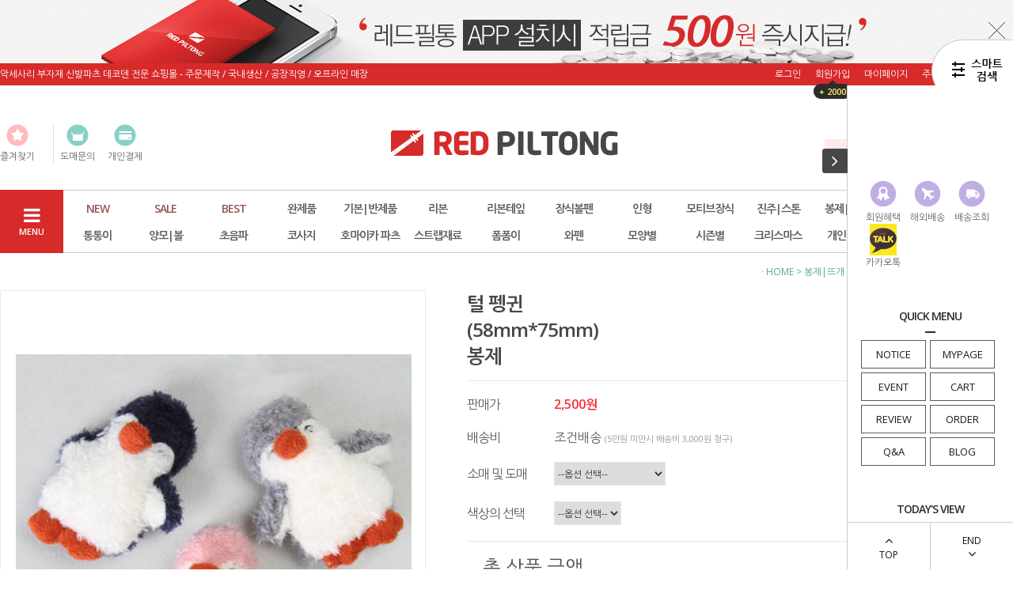

--- FILE ---
content_type: text/html
request_url: http://redpiltong.co.kr/shop/shopdetail.html?branduid=159221&xcode=003&mcode=001&scode=&special=3&GfDT=aW93UFo%3D
body_size: 40223
content:
<!DOCTYPE html PUBLIC "-//W3C//DTD HTML 4.01//EN" "http://www.w3.org/TR/html4/strict.dtd">
<html>
<head>
<meta http-equiv="CONTENT-TYPE" content="text/html;charset=EUC-KR">
<link rel="shortcut icon" href="/shopimages/redpiltong/favicon.ico" type="image/x-icon">
<meta name="referrer" content="no-referrer-when-downgrade" />
<meta property="og:type" content="website" />
<meta property="og:url" content="http://www.redpiltong.co.kr/shop/shopdetail.html?branduid=159221&xcode=003&mcode=001&scode=&special=3&GfDT=aW93UFo%3D" />
<title>[털 펭귄(58mm*75mm)봉제]</title>
<meta http-equiv="X-UA-Compatible" content="IE=edge,chrome=1" />

<link type="text/css" rel="stylesheet" href="/shopimages/redpiltong/template/work/231/common.css?r=1502687647" /><link href="http://maxcdn.bootstrapcdn.com/font-awesome/4.4.0/css/font-awesome.min.css" rel="stylesheet">
<script type="text/javascript" charset="UTF-8" src="//t1.daumcdn.net/adfit/static/kp.js"></script>
<script type="text/javascript">
      kakaoPixel('3531966076458847335').pageView();
</script>
<script type="text/javascript" charset="UTF-8" src="//t1.daumcdn.net/adfit/static/kp.js"></script>
<script type="text/javascript">
      kakaoPixel('3531966076458847335').pageView();
      kakaoPixel('3531966076458847335').completeRegistration();
</script>

<script type="text/javascript" charset="UTF-8" src="//t1.daumcdn.net/adfit/static/kp.js"></script>
<script type="text/javascript">
      kakaoPixel('3531966076458847335').pageView();
      kakaoPixel('3531966076458847335').search({
        keyword: '리본','볼펜','코사지','리본테이프','키고리','통통이','모자','장식','헤어밴드','고무줄','머리끈','머리핀','머리띠','망사','인형','진주','나비','볼','양모','귀걸이','목걸이','가방','레드필통','와펜','동물','와이어','티아라','고깔','하트','꽃','슬라임'
      });
</script>

<script type="text/javascript" charset="UTF-8" src="//t1.daumcdn.net/adfit/static/kp.js"></script>
<script type="text/javascript">
      kakaoPixel('3531966076458847335').pageView();
      kakaoPixel('3531966076458847335').viewContent({
        id: '리본','볼펜','코사지','리본테이프','키고리','모자','헤어밴드','고무줄','머리끈','머리핀','머리띠','망사','인형','진주','나비','볼','양모','귀걸이','목걸이','가방','와펜','동물','와이어','티아라','고깔','하트','꽃','슬라임'
      });
</script>

<script type="text/javascript" charset="UTF-8" src="//t1.daumcdn.net/adfit/static/kp.js"></script>
<script type="text/javascript">
      kakaoPixel('3531966076458847335').pageView();
      kakaoPixel('3531966076458847335').viewCart();
</script>

<!-- Google Tag Manager -->
<script>(function(w,d,s,l,i){w[l]=w[l]||[];w[l].push({'gtm.start':
new Date().getTime(),event:'gtm.js'});var f=d.getElementsByTagName(s)[0],
j=d.createElement(s),dl=l!='dataLayer'?'&l='+l:'';j.async=true;j.src=
'https://www.googletagmanager.com/gtm.js?id='+i+dl;f.parentNode.insertBefore(j,f);
})(window,document,'script','dataLayer','GTM-PFXS5M35');</script>
<!-- End Google Tag Manager -->
</head>
<script type="text/javascript" src="//wcs.naver.net/wcslog.js"></script>
<script type="text/javascript">
if (window.wcs) {
    if(!wcs_add) var wcs_add = {};
    wcs_add["wa"] = "s_3b3d2dd03709";
    wcs.inflow('redpiltong.co.kr');
    wcs_do();
}
</script>

<body>
<script type="text/javascript" src="/js/jquery-1.7.2.min.js"></script>
<script type="text/javascript" src="/js/lazyload.min.js"></script>
<script type="text/javascript">
function getCookiefss(name) {
    lims = document.cookie;
    var index = lims.indexOf(name + "=");
    if (index == -1) {
        return null;
    }
    index = lims.indexOf("=", index) + 1; // first character
    var endstr = lims.indexOf(';', index);
    if (endstr == -1) {
        endstr = lims.length; // last character
    }
    return unescape(lims.substring(index, endstr));
}
</script><script type="text/javascript">
var MOBILE_USE = '';
</script><script type="text/javascript" src="/js/flash.js"></script>
<script type="text/javascript" src="/js/neodesign/rightbanner.js"></script>
<script type="text/javascript" src="/js/bookmark.js"></script>
<style type="text/css">

.MS_search_word { }

dl.MS_mark {
    width: 350px;
}
dl.MS_mark dt.MS_mark_title {
    width: 50px;
    float: left;
    text-align: left;
}
dl.MS_mark dd.MS_mark_icon {
    width: 300px;
    float: left;
    text-align: left;
}

textarea.MS_review_content_box {
width: 400px;
height: 35px;
}

#comment_password {
    position: absolute;
    display: none;
    width: 300px;
    border: 2px solid #757575;
    padding: 7px;
    background: #FFF;
    z-index: 6;
}

div.MS_btn_scrap_tw {
color: #666666;
width: 170px;
border: 1px solid #908E8F;
padding: 10px 8px 8px;
position: absolute;
font-size: 8pt;
margin-top: 10px;
letter-spacing: -1px;
background-color: white;
font-family: dotum;
}

div.MS_btn_scrap_fb {
color: #666666;
width: 170px;
border: 1px solid #908E8F;
padding: 10px 8px 8px;
position: absolute;
font-size: 8pt;
margin-top: 10px;
letter-spacing: -1px;
background-color: white;
font-family: dotum;
}

</style>

<form name="allbasket" method="post" action="/shop/basket.html">
<input type="hidden" name="totalnum" value="0" />
<input type="hidden" name="collbrandcode" />
<input type="hidden" name="xcode" value="003" />
<input type="hidden" name="mcode" value="001" />
<input type="hidden" name="typep" value="X" />
<input type="hidden" name="aramount" />
<input type="hidden" name="arspcode" />
<input type="hidden" name="arspcode2" />
<input type="hidden" name="optionindex" />
<input type="hidden" name="alluid" />
<input type="hidden" name="alloptiontype" />
<input type="hidden" name="aropts" />
<input type="hidden" name="checktype" />
<input type="hidden" name="ordertype" />
<input type="hidden" name="brandcode" value="003001000137" />
<input type="hidden" name="branduid" value="159221" />
<input type="hidden" name="cart_free" value="" />
</form>

<!-- 신규파일첨부를 위한 폼 -->
<form name="attachform" method="post">
<input type="hidden" name="code" value="redpiltong_review2.0" />
<input type="hidden" name="size" value="30720000" />
<input type="hidden" name="maxsize" value="" />
<input type="hidden" name="img_maxwidth" value="300" />
<input type="hidden" name="img_resize" value="Y" />
<input type="hidden" name="servername" value="premium7" />
<input type="hidden" name="url" value="redpiltong.co.kr" />
<input type="hidden" name="org" value="redpiltong" />
<input type="hidden" name="Btype" value="gallery" />
<input type="hidden" name="form_name" value="re_form" />
</form>

<script type="text/javascript" src="/js/neodesign/option_validate2.js"></script>

<script type="text/javascript">

    var is_unify_opt = '' ? true : false; 
    var pre_baskethidden = 'A';

var ORBAS = 'A';
var is_mobile_use = false;
var template_m_setid = 232;
var shop_language = 'kor';
var exchange_rate = '';
var is_kakao_pixel_basket = 'N';

var baskethidden = 'A';


function review_send() {
    if (jQuery('#authimgdiv').css('display') == 'block' && auth_check_flag == false) {
        showdiv('block');
        return ;
    }
    showdiv('none', true);
    if (document.re_form.hname.value.length == 0) {
        alert('이름을 입력하세요');
        document.re_form.hname.focus();
        return;
    }
    if (document.re_form.content.value.length == 0) {
        alert('평가내용을 입력하세요');
        document.re_form.content.focus();
        return;
    } else {
        //if (document.re_form.content.value.length < 10) {
        if (document.re_form.content.value.bytes() < 10) {
            alert('내용에 최소 10자 이상을 입력해주세요');
            document.re_form.content.focus();
            return;
        }
    }
    if (typeof document.re_form.authtext == 'undefined' || document.re_form.authtext.value.length == 0) {
        showdiv('block');
        return;
    }
    document.re_form.recontent.value = escape(document.re_form.content.value);
    document.re_form.rehname.value = escape(document.re_form.hname.value);
    document.re_form.submit();
}


function showdiv(display, close_chk) {
    if (display == 'block') {
        var passuid = '';
        //if (typeof document.re_form.authid != 'undefined') passuid = document.re_form.authid.value;
        jQuery.ajax({
            type: 'POST',
            url: '/shop/authimg.html',
            dataType: 'html',
            async: false,
            data: {
                'passuid': passuid,
                'acmethod': 'auth_check',
                'formname': 're_form',
                'closemethod' : 'showdiv',
                'closeparam' : 'none'
            },
            success: function(req) {
                var _x = (document.re_form.offsetWidth / 2) - 105;
                var _y = (document.re_form.offsetHeight / 2) - 50;
                jQuery('#authimgdiv').css({
                    'display': display,
                    'left': _x + 'px',
                    'top': _y + 'px'
                }).html(req);
            }
        });
        return false;
    } else {
        jQuery('#authimgdiv').css('display', display);
        if (close_chk !== true) {
            jQuery('input[name=authtext], input[name=authid]', '#authimgdiv' ).val('');
        }
    }
}

var auth_check_flag = false;
function auth_check() {
    var authid = jQuery('input[name=authid]', '#authimgdiv');
    var authtext = jQuery('input[name=authtext]', '#authimgdiv');

    jQuery.ajax({
        type: 'POST',
        url: '/shop/auth_check.ajax.html',
        dataType: 'json',
        async: false,
        data: {
            'auth_type': 'auth_check',
            'authid': authid.val(),
            'authtext': authtext.val()
        },
        success: function(req) {
            if (req.result) {
                authid.val(req.data.authid);
                authtext.val(req.data.authtext);
                auth_check_flag = true;
                review_send();
            } else {
                alert(req.message);
                showdiv('block');
            }
            setTimeout(function() {req.responseText.evalScripts()}, 10);
        }
    });
}

                function clear_con() {
                    var auto_c  = document.getElementById("auto_clear").value;
                    var write_c = document.getElementById("write_exm").value;

                    if (auto_c == 'Y') {
                        if (document.getElementById("review_content_box").value == write_c) {
                            document.getElementById("review_content_box").value = "";
                        }
                    } else {
                        return;
                    }
                }


        var min_add_amount = parseInt(1, 10);    //최소주문수량

function show_hide(target, idx, lock, level, code, num1, num2, hitplus, hits_plus, uid) {
    if (level == 'unlogin') {
        alert('해당 게시물은 로그인 하셔야 확인이 가능합니다.');
        return;
    }
    if (level == 'nogroup') {
        alert('해당 게시판을 보실 수 있는 권한이 없습니다.');
        return;
    }
    (function($) {
        $.each($('[id^=' + target + '_block]'), function() {
            if ($(this).attr('id') == (target + '_block' + idx)) {
                if ($(this).css('display') == 'block' || $(this).css('display') == 'table-row') {
                    $(this).css('display', 'none');
                } else {
                    if ($.browser.msie) {
                        if (Math.abs($.browser.version) > 9) {
                            $(this).css('display', 'table-row').focus();
                        } else {
                            $(this).css('display', 'block').focus();
                        }
                    } else {
                        $(this).css('display', (this.nodeName.toLowerCase() == 'tr') ? 'table-row' : 'block').focus();
                    }
                    // 비밀번호가 승인된글은 다시 가져오지 않기 위함
                    if ($(this).find('.' + target + '_content').html().length == 0) {
                        comment_load(target + '_comment', code, num1, num2, idx, hitplus, hits_plus, '', uid);
                    } else {
                        // 비밀번호가 승인된 글 선택시 조회수 증가
                        if (lock == 'Y' && $(this).find('.' + target + '_content').html().indexOf('_chkpasswd') < 0) {
                            lock = 'N';
                        } 
                        // 비밀글 조회수 증가 기능 추가로 comment_load 에서도 조회수 업데이트 함.
                        if (lock != 'Y') update_hits(target, code, num1, num2, idx, hitplus, hits_plus);
                    }

                                    // 스크롤을 해당 글 위치로 이동
                var _offset_top = $('#' + $(this).attr('id')).offset().top;
                $('html, body').animate({ scrollTop: (_offset_top > 100 ? _offset_top - 100 : _offset_top) + 'px' }, 500);
                }
            } else {
                $(this).hide();
                // 비밀번호가 승인된것은 유지 하기 위해 주석처리
                //$('.' + target + '_content').empty();
            }
        });
    })(jQuery);
};


function spam_view() {
    return;
}


// ajax 호출하여 클릭된 게시글의 Hit수를 증가후 증가된 hit수를 보여주도록한다.
// 08. 02. 27 add by jiyun
// 08. 11. 11 스크립트 이름 변경. ward
function update_hits(target, code, num1, num2, idx, hitplus, hits_plus) {
    (function($) {
        $.ajax({
            type: 'GET',
            url: "/shop/update_hits.html",
            dataType: 'html',
            data: {
                'code': code,
                'num1': num1,
                'num2': num2,
                'hitplus': hitplus,
                'hits_plus': hits_plus
            },
            success: function(cnt) {
                $('#' + target + '_showhits' + idx).text(cnt);
                return false;
            }
        });
    })(jQuery);
    return false;
}

// 잠금글을 해당 상품 상세 하단에서 확인 가능하도록 추가함
// 08. 01. 16 add by jysung
function chk_lock(target, code, num1, num2, passwdId, hitplus, hits_plus, uid) {
    (function($) {
        var passwd = $('#' + passwdId);
        if ($(passwd).val().length == 0) {
            alert('글 작성시 입력한 비밀번호를 입력해주세요.');
            $(passwd).focus();
            return false;
        }
        var idx = $('.' + target.replace('_comment', '_content')).index($('#' + passwdId).parents('.' + target.replace('_comment', '_content'))) + 1;
        comment_load(target, code, num1, num2, idx, hitplus, hits_plus, passwd, uid);

    })(jQuery);
    // 08. 11. 11 스크립트 이름 변경 ward
    //new passwd_checker(code, brand, uid, cuid, passwd, id);
}


function comment_load(target, code, num1, num2, idx, hitplus, hits_plus, passwd, uid) {
    (function($) {
        var _param = {
            'target': target,
            'code': code,
            'num1': num1,
            'num2': num2,
            'passwd': ($(passwd).val() || ''),
            'branduid' : uid
        };
        $.ajax({
            type: 'POST',
            url: '/shop/chkpasswd_brandqna.html',
            //dataType: 'json',
            dataType: 'html',
            data: _param,
            success: function(req) {
                if (req === 'FALSE') {
                    alert(' 비밀번호가 틀립니다.');
                    $(passwd).focus();
                } else {
                    // 비밀번호가 승인된것은 유지 하기 위해 주석처리
                    //$('.' + target.replace('_comment', '_content')).empty();
                    $('#' + target.replace('_comment', '_block' + idx)).find('.' + target.replace('_comment', '_content')).html(req);
                    if (req.indexOf('_chkpasswd') < 0) {
                        update_hits(target.replace('_comment', ''), code, num1, num2, idx, hitplus, hits_plus);
                    }
                }
                return false;
            }
        });
    })(jQuery);
}

function key_check(e, target, code, num1, num2, passwdId, hitplus, hits_plus) {
    var e = e || window.event;
    if (escape(e.keyCode) == 13) {
        chk_lock(target, code, num1, num2, passwdId, hitplus, hits_plus);
    }
}

</script>

<link type="text/css" rel="stylesheet" href="/shopimages/redpiltong/template/work/231/shopdetail.css?t=202510101101" />
<div id='blk_scroll_wings'><script type='text/javascript' src='/html/shopRbanner.html?param1=1' ></script></div>
<div id='cherrypicker_scroll'></div>
<div id="wrap">
	
<link type="text/css" rel="stylesheet" href="/shopimages/redpiltong/template/work/231/header.1.css?t=202510101058" />
<link rel="stylesheet" href="/images/d3/m_01/css/font-awesome.min.css" />
<script src="/design/redpiltong/phps/js/jquery.bxslider.min.js"></script>
<script src="/design/redpiltong/phps/js/jquery.cookie.js"></script>

<!-- 상단 띠배너 시작 -->
<div id="topBanner">
    <div class="bnnr_bx">
        <img src="/design/redpiltong/phps/temp/temp_topbanner.jpg" alt="" />
        <p class="bt_closeBanner" onClick="close_banner()">닫기</p>
    </div>
</div><!-- //topBanner -->
<!-- //상단 띠배너 끝 -->

<!-- 헤더 시작 -->
<div id="header">
    <div class="hdArea" >
        <div class="hdTop">
            <div class="hdLeft">
                <p>악세사리 부자재 신발파츠 데코덴 전문 쇼핑몰 - 주문제작 / 국내생산 / 공장직영 / 오프라인 매장</p>
            </div>
            <div class="hdRight">
                <ul>
                                        <li><a href="https://redpiltong.co.kr/shop/member.html?type=login">로그인</a></li>
                    <li><a href="https://redpiltong.co.kr/shop/idinfo.html">회원가입</a><div class="sp_bubble"><span class="arr"></span><p>+ 2000</p></div></li>
                                        <li><a href="https://redpiltong.co.kr/shop/member.html?type=mynewmain">마이페이지</a></li>
                    <li><a href="https://redpiltong.co.kr/shop/confirm_login.html?type=myorder">주문조회</a></li>
                    <li><a href="/shop/basket.html">장바구니</a></li>
                </ul>
            </div>
        </div>
    </div><!-- //hdArea -->
    <div class="hdMidArea">
        <div class="hdMiddle">
            <div class="topLinks">
                <ul class="first">
                    <li><a href="javascript:CreateBookmarkLink('http://redpiltong.co.kr', '');"><span class="ico ico1"></span><span class="tx">즐겨찾기</span></a></li>
                    <li></li>
                </ul>
                <ul>
                    <li><a href="/board/board.html?code=redpiltong_board4"><span class="ico ico3"></span><span class="tx">도매문의</span></a></li>
                    <li><a href="/shop/shopbrand.html?xcode=034&type=O"><span class="ico ico4"></span><span class="tx">개인결제</span></a></li>
                </ul>
            </div>
            <h1 class="tlogo"><a href="/index.html"><img src="/design/redpiltong/phps/common/tlogo.png" alt="REDPILTONG" /></a></h1>   
            <div class="searchArea">
                <form action="/shop/shopbrand.html" method="post" name="search">                <fieldset>
                    <legend>상품 검색 폼</legend>
                    <input name="search" onkeydown="CheckKey_search();" value=""  class="MS_search_word input-keyword" />                    <a href="javascript:search_submit();"><i class="fa fa-search"></i></a>
                </fieldset>
                </form>            </div>
        </div>
    </div><!-- //hdMidArea -->

    <div class="headerBottom">
        <div class="navWrap">
            <div class="menuAll">
                <p id="btn_allMenuOpen"><i class="fa fa-navicon"></i><br /><span>MENU</span></p>
            </div>
            <div class="lnb_wrap">
                <ul>
                                    <li class="lnb_menu">
                        <a href="/shop/shopbrand.html?type=Y&xcode=046" class="lnb_plan">NEW</a>
                                                <div class="lnb_sub">
                            <div class="inner">
                                <ul>
                                                                    <li><a href="/shop/shopbrand.html?type=N&xcode=046&mcode=003">리본테이프|원단</a></li>
                                                                                                        <li><a href="/shop/shopbrand.html?type=N&xcode=046&mcode=002">반제품|완제품</a></li>
                                                                                                        <li><a href="/shop/shopbrand.html?type=N&xcode=046&mcode=001">재료|부자재|장식류</a></li>
                                                                                                    </ul>
                            </div>
                        </div>
                                            </li>
                                    <li class="lnb_menu">
                        <a href="/shop/shopbrand.html?type=X&xcode=035" class="lnb_plan">SALE</a>
                                                <div class="lnb_sub">
                            <div class="inner">
                                <ul>
                                                                    <li><a href="/shop/shopbrand.html?type=M&xcode=035&mcode=013">리본테이프</a></li>
                                                                                                        <li><a href="/shop/shopbrand.html?type=M&xcode=035&mcode=001">리본</a></li>
                                                                                                        <li><a href="/shop/shopbrand.html?type=M&xcode=035&mcode=009">부자재|장식</a></li>
                                                                                                        <li><a href="/shop/shopbrand.html?type=M&xcode=035&mcode=002">봉제|뜨개</a></li>
                                                                                                        <li><a href="/shop/shopbrand.html?type=M&xcode=035&mcode=003">초음파</a></li>
                                                                                                        <li><a href="/shop/shopbrand.html?type=M&xcode=035&mcode=008">코사지</a></li>
                                                                                                        <li><a href="/shop/shopbrand.html?type=M&xcode=035&mcode=004">통통이</a></li>
                                                                                                        <li><a href="/shop/shopbrand.html?type=M&xcode=035&mcode=006">헤어악세사리</a></li>
                                                                                                        <li><a href="/shop/shopbrand.html?type=M&xcode=035&mcode=007">휴대폰|고리장식</a></li>
                                                                                                        <li><a href="/shop/shopbrand.html?type=M&xcode=035&mcode=005">기타</a></li>
                                                                    </ul>
                                <ul>
                                                                                                        <li><a href="/shop/shopbrand.html?type=M&xcode=035&mcode=011">회원전용 세일</a></li>
                                                                                                        <li><a href="/shop/shopbrand.html?type=M&xcode=035&mcode=012">수량한정 세일</a></li>
                                                                                                        <li><a href="/shop/shopbrand.html?type=M&xcode=035&mcode=014">핀대</a></li>
                                                                                                        <li><a href="/shop/shopbrand.html?type=M&xcode=035&mcode=015">머리띠</a></li>
                                                                                                        <li><a href="/shop/shopbrand.html?type=M&xcode=035&mcode=017">가방</a></li>
                                                                                                        <li><a href="/shop/shopbrand.html?type=M&xcode=035&mcode=016">50% 세일상품</a></li>
                                                                                                    </ul>
                            </div>
                        </div>
                                            </li>
                                    <li class="lnb_menu">
                        <a href="/shop/shopbrand.html?type=Y&xcode=018" class="lnb_plan">BEST</a>
                                                <div class="lnb_sub">
                            <div class="inner">
                                <ul>
                                                                    <li><a href="/shop/shopbrand.html?type=N&xcode=018&mcode=004">리본테잎</a></li>
                                                                                                        <li><a href="/shop/shopbrand.html?type=N&xcode=018&mcode=002">반제품|완제품</a></li>
                                                                                                        <li><a href="/shop/shopbrand.html?type=N&xcode=018&mcode=001">재료|부재료</a></li>
                                                                                                    </ul>
                            </div>
                        </div>
                                            </li>
                                    <li class="lnb_menu">
                        <a href="/shop/shopbrand.html?type=X&xcode=029" >완제품</a>
                                                <div class="lnb_sub">
                            <div class="inner">
                                <ul>
                                                                    <li><a href="/shop/shopbrand.html?type=M&xcode=029&mcode=002">머리끈</a></li>
                                                                                                        <li><a href="/shop/shopbrand.html?type=M&xcode=029&mcode=003">머리핀</a></li>
                                                                                                        <li><a href="/shop/shopbrand.html?type=M&xcode=029&mcode=001">헤어밴드</a></li>
                                                                                                        <li><a href="/shop/shopbrand.html?type=M&xcode=029&mcode=006">모자</a></li>
                                                                                                        <li><a href="/shop/shopbrand.html?type=M&xcode=029&mcode=009">가방</a></li>
                                                                                                        <li><a href="/shop/shopbrand.html?type=M&xcode=029&mcode=013">키홀더 고리장식</a></li>
                                                                                                        <li><a href="/shop/shopbrand.html?type=M&xcode=029&mcode=004">패션소품</a></li>
                                                                                                        <li><a href="/shop/shopbrand.html?type=M&xcode=029&mcode=005">티아라왕관 빗 핀</a></li>
                                                                                                        <li><a href="/shop/shopbrand.html?type=M&xcode=029&mcode=010">패션주얼리</a></li>
                                                                                                    </ul>
                            </div>
                        </div>
                                            </li>
                                    <li class="lnb_menu">
                        <a href="/shop/shopbrand.html?type=X&xcode=010" >기본|반제품</a>
                                                <div class="lnb_sub">
                            <div class="inner">
                                <ul>
                                                                    <li><a href="/shop/shopbrand.html?type=M&xcode=010&mcode=007">기본재료</a></li>
                                                                                                        <li><a href="/shop/shopbrand.html?type=M&xcode=010&mcode=001">머리핀</a></li>
                                                                                                        <li><a href="/shop/shopbrand.html?type=M&xcode=010&mcode=003">머리띠</a></li>
                                                                                                        <li><a href="/shop/shopbrand.html?type=M&xcode=010&mcode=010">머리핀커버</a></li>
                                                                                                        <li><a href="/shop/shopbrand.html?type=M&xcode=010&mcode=008">고무줄l방울</a></li>
                                                                                                        <li><a href="/shop/shopbrand.html?type=M&xcode=010&mcode=011">공예재료</a></li>
                                                                                                        <li><a href="/shop/shopbrand.html?type=M&xcode=010&mcode=005">꼬깔</a></li>
                                                                                                        <li><a href="/shop/shopbrand.html?type=M&xcode=010&mcode=006">DIY패키지</a></li>
                                                                                                    </ul>
                            </div>
                        </div>
                                            </li>
                                    <li class="lnb_menu">
                        <a href="/shop/shopbrand.html?type=X&xcode=017" >리본</a>
                                                <div class="lnb_sub">
                            <div class="inner">
                                <ul>
                                                                    <li><a href="/shop/shopbrand.html?type=M&xcode=017&mcode=006">골지</a></li>
                                                                                                        <li><a href="/shop/shopbrand.html?type=M&xcode=017&mcode=007">공단</a></li>
                                                                                                        <li><a href="/shop/shopbrand.html?type=M&xcode=017&mcode=014">니트</a></li>
                                                                                                        <li><a href="/shop/shopbrand.html?type=M&xcode=017&mcode=010">러브</a></li>
                                                                                                        <li><a href="/shop/shopbrand.html?type=M&xcode=017&mcode=009">레이스</a></li>
                                                                                                        <li><a href="/shop/shopbrand.html?type=M&xcode=017&mcode=019">망사</a></li>
                                                                                                        <li><a href="/shop/shopbrand.html?type=M&xcode=017&mcode=018">면|겹리본</a></li>
                                                                                                        <li><a href="/shop/shopbrand.html?type=M&xcode=017&mcode=013">스팽글</a></li>
                                                                                                        <li><a href="/shop/shopbrand.html?type=M&xcode=017&mcode=008">쉬폰</a></li>
                                                                                                        <li><a href="/shop/shopbrand.html?type=M&xcode=017&mcode=022">코코</a></li>
                                                                    </ul>
                                <ul>
                                                                                                        <li><a href="/shop/shopbrand.html?type=M&xcode=017&mcode=023">모직|털</a></li>
                                                                                                        <li><a href="/shop/shopbrand.html?type=M&xcode=017&mcode=017">솜리본|기타</a></li>
                                                                                                        <li><a href="/shop/shopbrand.html?type=M&xcode=017&mcode=001">반짝이 글리터</a></li>
                                                                                                        <li><a href="/shop/shopbrand.html?type=M&xcode=017&mcode=002">뜨개</a></li>
                                                                                                        <li><a href="/shop/shopbrand.html?type=M&xcode=017&mcode=004">무늬직조_자가드</a></li>
                                                                                                        <li><a href="/shop/shopbrand.html?type=M&xcode=017&mcode=020">원단프린트</a></li>
                                                                                                        <li><a href="/shop/shopbrand.html?type=M&xcode=017&mcode=016">장식 리본</a></li>
                                                                                                        <li><a href="/shop/shopbrand.html?type=M&xcode=017&mcode=021">트위드</a></li>
                                                                                                    </ul>
                            </div>
                        </div>
                                            </li>
                                    <li class="lnb_menu">
                        <a href="/shop/shopbrand.html?type=X&xcode=023" >리본테잎</a>
                                                <div class="lnb_sub">
                            <div class="inner">
                                <ul>
                                                                    <li><a href="/shop/shopbrand.html?type=M&xcode=023&mcode=022">가공 방법|주문제작</a></li>
                                                                                                        <li><a href="/shop/shopbrand.html?type=M&xcode=023&mcode=014">원단리본</a></li>
                                                                                                        <li><a href="/shop/shopbrand.html?type=M&xcode=023&mcode=001">공단(주자)</a></li>
                                                                                                        <li><a href="/shop/shopbrand.html?type=M&xcode=023&mcode=002">골지</a></li>
                                                                                                        <li><a href="/shop/shopbrand.html?type=M&xcode=023&mcode=015">러브리본</a></li>
                                                                                                        <li><a href="/shop/shopbrand.html?type=M&xcode=023&mcode=013">레이스</a></li>
                                                                                                        <li><a href="/shop/shopbrand.html?type=M&xcode=023&mcode=023">면|헤링본</a></li>
                                                                                                        <li><a href="/shop/shopbrand.html?type=M&xcode=023&mcode=025">모직|인견|니트</a></li>
                                                                                                        <li><a href="/shop/shopbrand.html?type=M&xcode=023&mcode=019">양면주자(무광)</a></li>
                                                                                                        <li><a href="/shop/shopbrand.html?type=M&xcode=023&mcode=007">무늬직조|자가드</a></li>
                                                                    </ul>
                                <ul>
                                                                                                        <li><a href="/shop/shopbrand.html?type=M&xcode=023&mcode=027">벨벳</a></li>
                                                                                                        <li><a href="/shop/shopbrand.html?type=M&xcode=023&mcode=016">망사| 노방</a></li>
                                                                                                        <li><a href="/shop/shopbrand.html?type=M&xcode=023&mcode=018">레자|스웨이드</a></li>
                                                                                                        <li><a href="/shop/shopbrand.html?type=M&xcode=023&mcode=012">스티치|줄무늬</a></li>
                                                                                                        <li><a href="/shop/shopbrand.html?type=M&xcode=023&mcode=028">스팽글</a></li>
                                                                                                        <li><a href="/shop/shopbrand.html?type=M&xcode=023&mcode=008">주름_프릴</a></li>
                                                                                                        <li><a href="/shop/shopbrand.html?type=M&xcode=023&mcode=009">오간디</a></li>
                                                                                                        <li><a href="/shop/shopbrand.html?type=M&xcode=023&mcode=017">코코|디바</a></li>
                                                                                                        <li><a href="/shop/shopbrand.html?type=M&xcode=023&mcode=003">프린트</a></li>
                                                                                                        <li><a href="/shop/shopbrand.html?type=M&xcode=023&mcode=011">크리스마스</a></li>
                                                                    </ul>
                                <ul>
                                                                                                        <li><a href="/shop/shopbrand.html?type=M&xcode=023&mcode=024">엘라스틱</a></li>
                                                                                                        <li><a href="/shop/shopbrand.html?type=M&xcode=023&mcode=004">반짝이 글리터</a></li>
                                                                                                        <li><a href="/shop/shopbrand.html?type=M&xcode=023&mcode=005">그물</a></li>
                                                                                                        <li><a href="/shop/shopbrand.html?type=M&xcode=023&mcode=026">뜨개</a></li>
                                                                                                        <li><a href="/shop/shopbrand.html?type=M&xcode=023&mcode=029">송치</a></li>
                                                                                                        <li><a href="/shop/shopbrand.html?type=M&xcode=023&mcode=030">양모</a></li>
                                                                                                        <li><a href="/shop/shopbrand.html?type=M&xcode=023&mcode=034">부직포</a></li>
                                                                                                        <li><a href="/shop/shopbrand.html?type=M&xcode=023&mcode=032">직조_인디안</a></li>
                                                                                                        <li><a href="/shop/shopbrand.html?type=M&xcode=023&mcode=035">트위드</a></li>
                                                                                                    </ul>
                            </div>
                        </div>
                                            </li>
                                    <li class="lnb_menu">
                        <a href="/shop/shopbrand.html?type=X&xcode=030" >장식볼펜</a>
                                                <div class="lnb_sub">
                            <div class="inner">
                                <ul>
                                                                    <li><a href="/shop/shopbrand.html?type=M&xcode=030&mcode=001">볼펜</a></li>
                                                                                                        <li><a href="/shop/shopbrand.html?type=M&xcode=030&mcode=002">장식볼펜</a></li>
                                                                                                        <li><a href="/shop/shopbrand.html?type=M&xcode=030&mcode=003">기타</a></li>
                                                                                                    </ul>
                            </div>
                        </div>
                                            </li>
                                    <li class="lnb_menu">
                        <a href="/shop/shopbrand.html?type=X&xcode=014" >인형</a>
                                                <div class="lnb_sub">
                            <div class="inner">
                                <ul>
                                                                    <li><a href="/shop/shopbrand.html?type=M&xcode=014&mcode=001">동물 인형</a></li>
                                                                                                        <li><a href="/shop/shopbrand.html?type=M&xcode=014&mcode=002">인형 옷</a></li>
                                                                                                        <li><a href="/shop/shopbrand.html?type=M&xcode=014&mcode=003">인형 소품</a></li>
                                                                                                        <li><a href="/shop/shopbrand.html?type=M&xcode=014&mcode=004">관절 인형</a></li>
                                                                                                    </ul>
                            </div>
                        </div>
                                            </li>
                                    <li class="lnb_menu">
                        <a href="/shop/shopbrand.html?type=X&xcode=024" >모티브장식</a>
                                                <div class="lnb_sub">
                            <div class="inner">
                                <ul>
                                                                    <li><a href="/shop/shopbrand.html?type=M&xcode=024&mcode=012">까메오</a></li>
                                                                                                        <li><a href="/shop/shopbrand.html?type=M&xcode=024&mcode=005">꽃</a></li>
                                                                                                        <li><a href="/shop/shopbrand.html?type=M&xcode=024&mcode=013">금속모티브</a></li>
                                                                                                        <li><a href="/shop/shopbrand.html?type=M&xcode=024&mcode=010">나무|단추장식</a></li>
                                                                                                        <li><a href="/shop/shopbrand.html?type=M&xcode=024&mcode=011">태슬|매듭</a></li>
                                                                                                        <li><a href="/shop/shopbrand.html?type=M&xcode=024&mcode=006">미니팬던트</a></li>
                                                                                                        <li><a href="/shop/shopbrand.html?type=M&xcode=024&mcode=007">싸개단추</a></li>
                                                                                                    </ul>
                            </div>
                        </div>
                                            </li>
                                    <li class="lnb_menu">
                        <a href="/shop/shopbrand.html?type=X&xcode=019" >진주|스톤</a>
                                                <div class="lnb_sub">
                            <div class="inner">
                                <ul>
                                                                    <li><a href="/shop/shopbrand.html?type=M&xcode=019&mcode=001">비즈재료</a></li>
                                                                                                        <li><a href="/shop/shopbrand.html?type=M&xcode=019&mcode=002">스톤|유리</a></li>
                                                                                                        <li><a href="/shop/shopbrand.html?type=M&xcode=019&mcode=003">진주|반진주|구슬</a></li>
                                                                                                    </ul>
                            </div>
                        </div>
                                            </li>
                                    <li class="lnb_menu">
                        <a href="/shop/shopbrand.html?type=X&xcode=003" >봉제|뜨개</a>
                                                <div class="lnb_sub">
                            <div class="inner">
                                <ul>
                                                                    <li><a href="/shop/shopbrand.html?type=M&xcode=003&mcode=001">봉제</a></li>
                                                                                                        <li><a href="/shop/shopbrand.html?type=M&xcode=003&mcode=002">뜨개</a></li>
                                                                                                    </ul>
                            </div>
                        </div>
                                            </li>
                                    <li class="lnb_menu">
                        <a href="/shop/shopbrand.html?type=X&xcode=031" >휴대폰 장식</a>
                                                <div class="lnb_sub">
                            <div class="inner">
                                <ul>
                                                                    <li><a href="/shop/shopbrand.html?type=M&xcode=031&mcode=004">키홀더|스트랩</a></li>
                                                                                                        <li><a href="/shop/shopbrand.html?type=M&xcode=031&mcode=006">폰장식 모티브</a></li>
                                                                                                        <li><a href="/shop/shopbrand.html?type=M&xcode=031&mcode=002">폰줄 이어캡</a></li>
                                                                                                        <li><a href="/shop/shopbrand.html?type=M&xcode=031&mcode=005">휴대폰 케이스</a></li>
                                                                                                    </ul>
                            </div>
                        </div>
                                            </li>
                                    <li class="lnb_menu">
                        <a href="/shop/shopbrand.html?type=X&xcode=027" >통통이</a>
                                                <div class="lnb_sub">
                            <div class="inner">
                                <ul>
                                                                    <li><a href="/shop/shopbrand.html?type=M&xcode=027&mcode=004">꽃</a></li>
                                                                                                        <li><a href="/shop/shopbrand.html?type=M&xcode=027&mcode=001">나비|리본</a></li>
                                                                                                        <li><a href="/shop/shopbrand.html?type=M&xcode=027&mcode=006">날개</a></li>
                                                                                                        <li><a href="/shop/shopbrand.html?type=M&xcode=027&mcode=009">동물</a></li>
                                                                                                        <li><a href="/shop/shopbrand.html?type=M&xcode=027&mcode=008">해|달|별|구름</a></li>
                                                                                                        <li><a href="/shop/shopbrand.html?type=M&xcode=027&mcode=007">인형|소품</a></li>
                                                                                                        <li><a href="/shop/shopbrand.html?type=M&xcode=027&mcode=003">왕관</a></li>
                                                                                                        <li><a href="/shop/shopbrand.html?type=M&xcode=027&mcode=002">하트</a></li>
                                                                                                        <li><a href="/shop/shopbrand.html?type=M&xcode=027&mcode=011">X-mas|기타</a></li>
                                                                                                    </ul>
                            </div>
                        </div>
                                            </li>
                                    <li class="lnb_menu">
                        <a href="/shop/shopbrand.html?type=X&xcode=012" >양모|볼</a>
                                                <div class="lnb_sub">
                            <div class="inner">
                                <ul>
                                                                    <li><a href="/shop/shopbrand.html?type=M&xcode=012&mcode=001">양모</a></li>
                                                                                                        <li><a href="/shop/shopbrand.html?type=M&xcode=012&mcode=002">볼</a></li>
                                                                                                    </ul>
                            </div>
                        </div>
                                            </li>
                                    <li class="lnb_menu">
                        <a href="/shop/shopbrand.html?type=X&xcode=001" >초음파</a>
                                                <div class="lnb_sub">
                            <div class="inner">
                                <ul>
                                                                    <li><a href="/shop/shopbrand.html?type=M&xcode=001&mcode=005">꽃|나뭇잎|과일</a></li>
                                                                                                        <li><a href="/shop/shopbrand.html?type=M&xcode=001&mcode=007">나비|리본</a></li>
                                                                                                        <li><a href="/shop/shopbrand.html?type=M&xcode=001&mcode=001">날개</a></li>
                                                                                                        <li><a href="/shop/shopbrand.html?type=M&xcode=001&mcode=006">동물</a></li>
                                                                                                        <li><a href="/shop/shopbrand.html?type=M&xcode=001&mcode=003">왕관</a></li>
                                                                                                        <li><a href="/shop/shopbrand.html?type=M&xcode=001&mcode=004">인형</a></li>
                                                                                                        <li><a href="/shop/shopbrand.html?type=M&xcode=001&mcode=010">해|달|별|구름</a></li>
                                                                                                        <li><a href="/shop/shopbrand.html?type=M&xcode=001&mcode=002">하트|원형</a></li>
                                                                                                        <li><a href="/shop/shopbrand.html?type=M&xcode=001&mcode=008">글자|X-mas</a></li>
                                                                                                    </ul>
                            </div>
                        </div>
                                            </li>
                                    <li class="lnb_menu">
                        <a href="/shop/shopbrand.html?type=X&xcode=032" >코사지</a>
                                                <div class="lnb_sub">
                            <div class="inner">
                                <ul>
                                                                    <li><a href="/shop/shopbrand.html?type=M&xcode=032&mcode=001">꽃</a></li>
                                                                                                        <li><a href="/shop/shopbrand.html?type=M&xcode=032&mcode=007">기타|코사지</a></li>
                                                                                                    </ul>
                            </div>
                        </div>
                                            </li>
                                    <li class="lnb_menu">
                        <a href="/shop/shopbrand.html?type=X&xcode=002" >호마이카 파츠</a>
                                                <div class="lnb_sub">
                            <div class="inner">
                                <ul>
                                                                    <li><a href="/shop/shopbrand.html?type=M&xcode=002&mcode=010">꽃</a></li>
                                                                                                        <li><a href="/shop/shopbrand.html?type=M&xcode=002&mcode=002">과일|음식</a></li>
                                                                                                        <li><a href="/shop/shopbrand.html?type=M&xcode=002&mcode=017">아이스크림|쿠키|캔디</a></li>
                                                                                                        <li><a href="/shop/shopbrand.html?type=M&xcode=002&mcode=004">동물|나비</a></li>
                                                                                                        <li><a href="/shop/shopbrand.html?type=M&xcode=002&mcode=024">리본|별_하트</a></li>
                                                                                                        <li><a href="/shop/shopbrand.html?type=M&xcode=002&mcode=022">인형|의류|소품</a></li>
                                                                                                        <li><a href="/shop/shopbrand.html?type=M&xcode=002&mcode=018">문자기호|기타</a></li>
                                                                                                        <li><a href="/shop/shopbrand.html?type=M&xcode=002&mcode=012">병</a></li>
                                                                                                        <li><a href="/shop/shopbrand.html?type=M&xcode=002&mcode=013">고무파츠</a></li>
                                                                                                        <li><a href="/shop/shopbrand.html?type=M&xcode=002&mcode=011">SALE</a></li>
                                                                    </ul>
                                <ul>
                                                                                                        <li><a href="/shop/shopbrand.html?type=M&xcode=002&mcode=005">DIY 재료</a></li>
                                                                                                    </ul>
                            </div>
                        </div>
                                            </li>
                                    <li class="lnb_menu">
                        <a href="/shop/shopbrand.html?type=X&xcode=042" >스트랩재료</a>
                                                <div class="lnb_sub">
                            <div class="inner">
                                <ul>
                                                                    <li><a href="/shop/shopbrand.html?type=M&xcode=042&mcode=004">이니셜|비즈공예</a></li>
                                                                                                        <li><a href="/shop/shopbrand.html?type=M&xcode=042&mcode=003">로프_줄|가죽_체인</a></li>
                                                                                                        <li><a href="/shop/shopbrand.html?type=M&xcode=042&mcode=002">론델|마감|팔찌재료</a></li>
                                                                                                    </ul>
                            </div>
                        </div>
                                            </li>
                                    <li class="lnb_menu">
                        <a href="/shop/shopbrand.html?type=Y&xcode=025" >폼폼이</a>
                                                <div class="lnb_sub">
                            <div class="inner">
                                <ul>
                                                                    <li><a href="/shop/shopbrand.html?type=N&xcode=025&mcode=001">볼</a></li>
                                                                                                    </ul>
                            </div>
                        </div>
                                            </li>
                                    <li class="lnb_menu">
                        <a href="/shop/shopbrand.html?type=O&xcode=006" >와펜</a>
                                            </li>
                                    <li class="lnb_menu">
                        <a href="/shop/shopbrand.html?type=Y&xcode=045" >모양별</a>
                                                <div class="lnb_sub">
                            <div class="inner">
                                <ul>
                                                                    <li><a href="/shop/shopbrand.html?type=N&xcode=045&mcode=001">왕관</a></li>
                                                                                                        <li><a href="/shop/shopbrand.html?type=N&xcode=045&mcode=003">동물</a></li>
                                                                                                        <li><a href="/shop/shopbrand.html?type=N&xcode=045&mcode=002">꽃|나무</a></li>
                                                                                                        <li><a href="/shop/shopbrand.html?type=N&xcode=045&mcode=004">하트|별</a></li>
                                                                                                    </ul>
                            </div>
                        </div>
                                            </li>
                                    <li class="lnb_menu">
                        <a href="/shop/shopbrand.html?type=Y&xcode=040" >시즌별</a>
                                                <div class="lnb_sub">
                            <div class="inner">
                                <ul>
                                                                    <li><a href="/shop/shopbrand.html?type=N&xcode=040&mcode=002">명절</a></li>
                                                                                                        <li><a href="/shop/shopbrand.html?type=N&xcode=040&mcode=001">스승의 날</a></li>
                                                                                                        <li><a href="/shop/shopbrand.html?type=N&xcode=040&mcode=003">기념|행사</a></li>
                                                                                                        <li><a href="/shop/shopbrand.html?type=N&xcode=040&mcode=004">할로윈</a></li>
                                                                                                    </ul>
                            </div>
                        </div>
                                            </li>
                                    <li class="lnb_menu">
                        <a href="/shop/shopbrand.html?type=Y&xcode=039" >크리스마스</a>
                                                <div class="lnb_sub">
                            <div class="inner">
                                <ul>
                                                                    <li><a href="/shop/shopbrand.html?type=N&xcode=039&mcode=004">리본테이프</a></li>
                                                                                                        <li><a href="/shop/shopbrand.html?type=N&xcode=039&mcode=005">봉제|인형</a></li>
                                                                                                        <li><a href="/shop/shopbrand.html?type=N&xcode=039&mcode=001">초음파</a></li>
                                                                                                        <li><a href="/shop/shopbrand.html?type=N&xcode=039&mcode=002">통통이</a></li>
                                                                                                        <li><a href="/shop/shopbrand.html?type=N&xcode=039&mcode=003">완제품</a></li>
                                                                                                        <li><a href="/shop/shopbrand.html?type=N&xcode=039&mcode=006">금속장식|모티브</a></li>
                                                                                                        <li><a href="/shop/shopbrand.html?type=N&xcode=039&mcode=009">뜨개</a></li>
                                                                                                        <li><a href="/shop/shopbrand.html?type=N&xcode=039&mcode=008">양모</a></li>
                                                                                                        <li><a href="/shop/shopbrand.html?type=N&xcode=039&mcode=007">호마이카</a></li>
                                                                                                    </ul>
                            </div>
                        </div>
                                            </li>
                                    <li class="lnb_menu">
                        <a href="/shop/shopbrand.html?type=O&xcode=034" >개인결제</a>
                                            </li>
                                </ul>
            </div>

            <!-- Hot 아이템 -->
            <div class="hotMenu">
                <p>HOT!아이템</p>
               
                <div class="lnb_sub">
                    <div class="inner">
                        <ul>
                            <li><a href="/shop/shopbrand.html?xcode=039&type=Y">크리스마스</a></li>
                            <li><a href="/shop/shopbrand.html?xcode=029&type=&mcode=006">모자</a></li>
                            <li><a href="/shop/shopbrand.html?xcode=029&type=&mcode=009">가방</a></li>
                            <li><a href="/shop/shopbrand.html?xcode=029&type=&mcode=010">귀걸이</a></li>
                        </ul>
                    </div>
                </div>
            </div>
            <!-- 다찾다 검색 파인더 -->
    <div id="allfinder-ctr"><a href="javascript:;">다찾다</a></div>
    <div id="allfinder-layer" class="all-finder-layer">
        <div class="finder-body">
            <a href="#allfinder-layer" class="fa fa-close finder-close"></a>
            <div class="finder-tbl">
                                <form name="form_search_engine_finder" method="get" action="/shop/shopbrand.html" class="form_search_engine_finder">
                
                
                <input type="hidden" name="s_type" value="search_engine_finder" />
                <input type="hidden" name="sort" value="" />
                <input type="hidden" name="page" value="" />
                <input type="hidden" name="finder_type" value="custom" />                    <table summary="카테고리, 굽높이, 컬러, 사이즈, 가격대, 상품명, 적용">
                        <caption>검색 목록</caption>
                        <colgroup>
                            <col style="width: 150px">
                            <col />
                        </colgroup>
                        <tbody>
                                                    <tr>
                                <th><div class="txt-l">검색어                                          <!-- (레이어) 항목 설명 -->
                                        <div class="finder-comm-layer">
                                            <a href="javascript:;" class="finder-btn-close fa fa-close finder-layer-close"></a>
                                            <div class="finder-layer-tit">검색어</div>
                                            <div class="finder-layer-cnt">
                                                                                        </div>
                                    </div>
                                    <!-- //(레이어) 항목 설명 -->
</div></th>
                                <td>
                                    <div class="finder-search">
                                                                                                <label><input type="text" class="txt-input keyword smart_finder_auto_completion" name="keyword" value="" autocomplete="off"></label>
            <div class="search-auto-complete-list"></div>                                                                            </div>
                                </td>
                            </tr>
                                                                                <tr>
                                <th><div class="txt-l">카테고리   <a href="#none" class="fa fa-plus category-toggle"></a>                                        <!-- (레이어) 항목 설명 -->
                                        <div class="finder-comm-layer">
                                            <a href="javascript:;" class="finder-btn-close fa fa-close finder-layer-close"></a>
                                            <div class="finder-layer-tit">카테고리</div>
                                            <div class="finder-layer-cnt">
                                                                                        </div>
                                    </div>
                                    <!-- //(레이어) 항목 설명 -->
</div></th>
                                <td>
                                    <div class="finder-category">
                                                                                    <label><span class="finder-options finder-cate1 " data-cate-type="X" data-cate-code="014">인형</span></label>                                                                                    <label><span class="finder-options finder-cate1 " data-cate-type="X" data-cate-code="002">호마이카 파츠</span></label>                                                                                    <label><span class="finder-options finder-cate1 " data-cate-type="X" data-cate-code="042">스트랩재료</span></label>                                                                                    <label><span class="finder-options finder-cate1 " data-cate-type="Y" data-cate-code="039">크리스마스</span></label>                                                                            </div>
                                </td>
                            </tr>
                                                        <tr class="finder-child-category">
                                <th><div class='txt-l'></div></th>
                                <td><div class='finder-category2'></div></td>
                            </tr>
                                                                                <tr>
                                <th><div class="txt-l">적용</div></th>
                                <td>
                                    <span class="finder-search-data"></span>
                                </td>
                            </tr>
                        </tbody>
                    </table>
                    <div class="finder-btn-c">
                        <a href="#none" class="reset">초기화</a>
                        <button type="submit">
                            <span class="ico-search"></span><span class="finder-count-toggle"><span class="finder-count"></span>개</span> 상품검색
                        </button>
                    </div><!-- .finder-btn-c -->
                </form>            </div><!-- .finder-tbl -->
        </div><!-- .finder-body -->
    </div><!-- #allfinder-layer -->
<!-- 다찾다 검색 파인더 -->

            <!-- //Hot 아이템 -->

            <!-- 전체보기 메뉴 -->
            <div id="allMenuView" class="allMenuView">
                <div class="bx_allmenu">
                    <div class="all_menuList">
                        <ul>
                                                    <li class="m1">
                                <a href="/shop/shopbrand.html?type=Y&xcode=046">NEW <i class="fa fa-angle-down"></i></a>
                                                                <div class="all_sub">
                                    <ul>
                                                                            <li><a href="/shop/shopbrand.html?type=N&xcode=046&mcode=003">리본테이프|원단</a></li>
                                                                                                                    <li><a href="/shop/shopbrand.html?type=N&xcode=046&mcode=002">반제품|완제품</a></li>
                                                                                                                    <li><a href="/shop/shopbrand.html?type=N&xcode=046&mcode=001">재료|부자재|장식류</a></li>
                                                                                                                </ul>
                                </div>
                                                            </li>
                                                    <li class="m2">
                                <a href="/shop/shopbrand.html?type=X&xcode=035">SALE <i class="fa fa-angle-down"></i></a>
                                                                <div class="all_sub">
                                    <ul>
                                                                            <li><a href="/shop/shopbrand.html?type=M&xcode=035&mcode=013">리본테이프</a></li>
                                                                                                                    <li><a href="/shop/shopbrand.html?type=M&xcode=035&mcode=001">리본</a></li>
                                                                                                                    <li><a href="/shop/shopbrand.html?type=M&xcode=035&mcode=009">부자재|장식</a></li>
                                                                                                                    <li><a href="/shop/shopbrand.html?type=M&xcode=035&mcode=002">봉제|뜨개</a></li>
                                                                                                                    <li><a href="/shop/shopbrand.html?type=M&xcode=035&mcode=003">초음파</a></li>
                                                                                                                    <li><a href="/shop/shopbrand.html?type=M&xcode=035&mcode=008">코사지</a></li>
                                                                                                                    <li><a href="/shop/shopbrand.html?type=M&xcode=035&mcode=004">통통이</a></li>
                                                                                                                    <li><a href="/shop/shopbrand.html?type=M&xcode=035&mcode=006">헤어악세사리</a></li>
                                                                                                                    <li><a href="/shop/shopbrand.html?type=M&xcode=035&mcode=007">휴대폰|고리장식</a></li>
                                                                                                                    <li><a href="/shop/shopbrand.html?type=M&xcode=035&mcode=005">기타</a></li>
                                                                            </ul>
                                    <ul>
                                                                                                                    <li><a href="/shop/shopbrand.html?type=M&xcode=035&mcode=011">회원전용 세일</a></li>
                                                                                                                    <li><a href="/shop/shopbrand.html?type=M&xcode=035&mcode=012">수량한정 세일</a></li>
                                                                                                                    <li><a href="/shop/shopbrand.html?type=M&xcode=035&mcode=014">핀대</a></li>
                                                                                                                    <li><a href="/shop/shopbrand.html?type=M&xcode=035&mcode=015">머리띠</a></li>
                                                                                                                    <li><a href="/shop/shopbrand.html?type=M&xcode=035&mcode=017">가방</a></li>
                                                                                                                    <li><a href="/shop/shopbrand.html?type=M&xcode=035&mcode=016">50% 세일상품</a></li>
                                                                                                                </ul>
                                </div>
                                                            </li>
                                                    <li class="m3">
                                <a href="/shop/shopbrand.html?type=Y&xcode=018">BEST <i class="fa fa-angle-down"></i></a>
                                                                <div class="all_sub">
                                    <ul>
                                                                            <li><a href="/shop/shopbrand.html?type=N&xcode=018&mcode=004">리본테잎</a></li>
                                                                                                                    <li><a href="/shop/shopbrand.html?type=N&xcode=018&mcode=002">반제품|완제품</a></li>
                                                                                                                    <li><a href="/shop/shopbrand.html?type=N&xcode=018&mcode=001">재료|부재료</a></li>
                                                                                                                </ul>
                                </div>
                                                            </li>
                                                    <li class="m4">
                                <a href="/shop/shopbrand.html?type=X&xcode=029">완제품 <i class="fa fa-angle-down"></i></a>
                                                                <div class="all_sub">
                                    <ul>
                                                                            <li><a href="/shop/shopbrand.html?type=M&xcode=029&mcode=002">머리끈</a></li>
                                                                                                                    <li><a href="/shop/shopbrand.html?type=M&xcode=029&mcode=003">머리핀</a></li>
                                                                                                                    <li><a href="/shop/shopbrand.html?type=M&xcode=029&mcode=001">헤어밴드</a></li>
                                                                                                                    <li><a href="/shop/shopbrand.html?type=M&xcode=029&mcode=006">모자</a></li>
                                                                                                                    <li><a href="/shop/shopbrand.html?type=M&xcode=029&mcode=009">가방</a></li>
                                                                                                                    <li><a href="/shop/shopbrand.html?type=M&xcode=029&mcode=013">키홀더 고리장식</a></li>
                                                                                                                    <li><a href="/shop/shopbrand.html?type=M&xcode=029&mcode=004">패션소품</a></li>
                                                                                                                    <li><a href="/shop/shopbrand.html?type=M&xcode=029&mcode=005">티아라왕관 빗 핀</a></li>
                                                                                                                    <li><a href="/shop/shopbrand.html?type=M&xcode=029&mcode=010">패션주얼리</a></li>
                                                                                                                </ul>
                                </div>
                                                            </li>
                                                    <li class="m5">
                                <a href="/shop/shopbrand.html?type=X&xcode=010">기본|반제품 <i class="fa fa-angle-down"></i></a>
                                                                <div class="all_sub">
                                    <ul>
                                                                            <li><a href="/shop/shopbrand.html?type=M&xcode=010&mcode=007">기본재료</a></li>
                                                                                                                    <li><a href="/shop/shopbrand.html?type=M&xcode=010&mcode=001">머리핀</a></li>
                                                                                                                    <li><a href="/shop/shopbrand.html?type=M&xcode=010&mcode=003">머리띠</a></li>
                                                                                                                    <li><a href="/shop/shopbrand.html?type=M&xcode=010&mcode=010">머리핀커버</a></li>
                                                                                                                    <li><a href="/shop/shopbrand.html?type=M&xcode=010&mcode=008">고무줄l방울</a></li>
                                                                                                                    <li><a href="/shop/shopbrand.html?type=M&xcode=010&mcode=011">공예재료</a></li>
                                                                                                                    <li><a href="/shop/shopbrand.html?type=M&xcode=010&mcode=005">꼬깔</a></li>
                                                                                                                    <li><a href="/shop/shopbrand.html?type=M&xcode=010&mcode=006">DIY패키지</a></li>
                                                                                                                </ul>
                                </div>
                                                            </li>
                                                    <li class="m6">
                                <a href="/shop/shopbrand.html?type=X&xcode=017">리본 <i class="fa fa-angle-down"></i></a>
                                                                <div class="all_sub">
                                    <ul>
                                                                            <li><a href="/shop/shopbrand.html?type=M&xcode=017&mcode=006">골지</a></li>
                                                                                                                    <li><a href="/shop/shopbrand.html?type=M&xcode=017&mcode=007">공단</a></li>
                                                                                                                    <li><a href="/shop/shopbrand.html?type=M&xcode=017&mcode=014">니트</a></li>
                                                                                                                    <li><a href="/shop/shopbrand.html?type=M&xcode=017&mcode=010">러브</a></li>
                                                                                                                    <li><a href="/shop/shopbrand.html?type=M&xcode=017&mcode=009">레이스</a></li>
                                                                                                                    <li><a href="/shop/shopbrand.html?type=M&xcode=017&mcode=019">망사</a></li>
                                                                                                                    <li><a href="/shop/shopbrand.html?type=M&xcode=017&mcode=018">면|겹리본</a></li>
                                                                                                                    <li><a href="/shop/shopbrand.html?type=M&xcode=017&mcode=013">스팽글</a></li>
                                                                                                                    <li><a href="/shop/shopbrand.html?type=M&xcode=017&mcode=008">쉬폰</a></li>
                                                                                                                    <li><a href="/shop/shopbrand.html?type=M&xcode=017&mcode=022">코코</a></li>
                                                                            </ul>
                                    <ul>
                                                                                                                    <li><a href="/shop/shopbrand.html?type=M&xcode=017&mcode=023">모직|털</a></li>
                                                                                                                    <li><a href="/shop/shopbrand.html?type=M&xcode=017&mcode=017">솜리본|기타</a></li>
                                                                                                                    <li><a href="/shop/shopbrand.html?type=M&xcode=017&mcode=001">반짝이 글리터</a></li>
                                                                                                                    <li><a href="/shop/shopbrand.html?type=M&xcode=017&mcode=002">뜨개</a></li>
                                                                                                                    <li><a href="/shop/shopbrand.html?type=M&xcode=017&mcode=004">무늬직조_자가드</a></li>
                                                                                                                    <li><a href="/shop/shopbrand.html?type=M&xcode=017&mcode=020">원단프린트</a></li>
                                                                                                                    <li><a href="/shop/shopbrand.html?type=M&xcode=017&mcode=016">장식 리본</a></li>
                                                                                                                    <li><a href="/shop/shopbrand.html?type=M&xcode=017&mcode=021">트위드</a></li>
                                                                                                                </ul>
                                </div>
                                                            </li>
                                                    <li class="m7">
                                <a href="/shop/shopbrand.html?type=X&xcode=023">리본테잎 <i class="fa fa-angle-down"></i></a>
                                                                <div class="all_sub">
                                    <ul>
                                                                            <li><a href="/shop/shopbrand.html?type=M&xcode=023&mcode=022">가공 방법|주문제작</a></li>
                                                                                                                    <li><a href="/shop/shopbrand.html?type=M&xcode=023&mcode=014">원단리본</a></li>
                                                                                                                    <li><a href="/shop/shopbrand.html?type=M&xcode=023&mcode=001">공단(주자)</a></li>
                                                                                                                    <li><a href="/shop/shopbrand.html?type=M&xcode=023&mcode=002">골지</a></li>
                                                                                                                    <li><a href="/shop/shopbrand.html?type=M&xcode=023&mcode=015">러브리본</a></li>
                                                                                                                    <li><a href="/shop/shopbrand.html?type=M&xcode=023&mcode=013">레이스</a></li>
                                                                                                                    <li><a href="/shop/shopbrand.html?type=M&xcode=023&mcode=023">면|헤링본</a></li>
                                                                                                                    <li><a href="/shop/shopbrand.html?type=M&xcode=023&mcode=025">모직|인견|니트</a></li>
                                                                                                                    <li><a href="/shop/shopbrand.html?type=M&xcode=023&mcode=019">양면주자(무광)</a></li>
                                                                                                                    <li><a href="/shop/shopbrand.html?type=M&xcode=023&mcode=007">무늬직조|자가드</a></li>
                                                                            </ul>
                                    <ul>
                                                                                                                    <li><a href="/shop/shopbrand.html?type=M&xcode=023&mcode=027">벨벳</a></li>
                                                                                                                    <li><a href="/shop/shopbrand.html?type=M&xcode=023&mcode=016">망사| 노방</a></li>
                                                                                                                    <li><a href="/shop/shopbrand.html?type=M&xcode=023&mcode=018">레자|스웨이드</a></li>
                                                                                                                    <li><a href="/shop/shopbrand.html?type=M&xcode=023&mcode=012">스티치|줄무늬</a></li>
                                                                                                                    <li><a href="/shop/shopbrand.html?type=M&xcode=023&mcode=028">스팽글</a></li>
                                                                                                                    <li><a href="/shop/shopbrand.html?type=M&xcode=023&mcode=008">주름_프릴</a></li>
                                                                                                                    <li><a href="/shop/shopbrand.html?type=M&xcode=023&mcode=009">오간디</a></li>
                                                                                                                    <li><a href="/shop/shopbrand.html?type=M&xcode=023&mcode=017">코코|디바</a></li>
                                                                                                                    <li><a href="/shop/shopbrand.html?type=M&xcode=023&mcode=003">프린트</a></li>
                                                                                                                    <li><a href="/shop/shopbrand.html?type=M&xcode=023&mcode=011">크리스마스</a></li>
                                                                            </ul>
                                    <ul>
                                                                                                                    <li><a href="/shop/shopbrand.html?type=M&xcode=023&mcode=024">엘라스틱</a></li>
                                                                                                                    <li><a href="/shop/shopbrand.html?type=M&xcode=023&mcode=004">반짝이 글리터</a></li>
                                                                                                                    <li><a href="/shop/shopbrand.html?type=M&xcode=023&mcode=005">그물</a></li>
                                                                                                                    <li><a href="/shop/shopbrand.html?type=M&xcode=023&mcode=026">뜨개</a></li>
                                                                                                                    <li><a href="/shop/shopbrand.html?type=M&xcode=023&mcode=029">송치</a></li>
                                                                                                                    <li><a href="/shop/shopbrand.html?type=M&xcode=023&mcode=030">양모</a></li>
                                                                                                                    <li><a href="/shop/shopbrand.html?type=M&xcode=023&mcode=034">부직포</a></li>
                                                                                                                    <li><a href="/shop/shopbrand.html?type=M&xcode=023&mcode=032">직조_인디안</a></li>
                                                                                                                    <li><a href="/shop/shopbrand.html?type=M&xcode=023&mcode=035">트위드</a></li>
                                                                                                                </ul>
                                </div>
                                                            </li>
                                                    <li class="m8">
                                <a href="/shop/shopbrand.html?type=X&xcode=030">장식볼펜 <i class="fa fa-angle-down"></i></a>
                                                                <div class="all_sub">
                                    <ul>
                                                                            <li><a href="/shop/shopbrand.html?type=M&xcode=030&mcode=001">볼펜</a></li>
                                                                                                                    <li><a href="/shop/shopbrand.html?type=M&xcode=030&mcode=002">장식볼펜</a></li>
                                                                                                                    <li><a href="/shop/shopbrand.html?type=M&xcode=030&mcode=003">기타</a></li>
                                                                                                                </ul>
                                </div>
                                                            </li>
                                                    <li class="m9">
                                <a href="/shop/shopbrand.html?type=X&xcode=014">인형 <i class="fa fa-angle-down"></i></a>
                                                                <div class="all_sub">
                                    <ul>
                                                                            <li><a href="/shop/shopbrand.html?type=M&xcode=014&mcode=001">동물 인형</a></li>
                                                                                                                    <li><a href="/shop/shopbrand.html?type=M&xcode=014&mcode=002">인형 옷</a></li>
                                                                                                                    <li><a href="/shop/shopbrand.html?type=M&xcode=014&mcode=003">인형 소품</a></li>
                                                                                                                    <li><a href="/shop/shopbrand.html?type=M&xcode=014&mcode=004">관절 인형</a></li>
                                                                                                                </ul>
                                </div>
                                                            </li>
                                                    <li class="m10">
                                <a href="/shop/shopbrand.html?type=X&xcode=024">모티브장식 <i class="fa fa-angle-down"></i></a>
                                                                <div class="all_sub">
                                    <ul>
                                                                            <li><a href="/shop/shopbrand.html?type=M&xcode=024&mcode=012">까메오</a></li>
                                                                                                                    <li><a href="/shop/shopbrand.html?type=M&xcode=024&mcode=005">꽃</a></li>
                                                                                                                    <li><a href="/shop/shopbrand.html?type=M&xcode=024&mcode=013">금속모티브</a></li>
                                                                                                                    <li><a href="/shop/shopbrand.html?type=M&xcode=024&mcode=010">나무|단추장식</a></li>
                                                                                                                    <li><a href="/shop/shopbrand.html?type=M&xcode=024&mcode=011">태슬|매듭</a></li>
                                                                                                                    <li><a href="/shop/shopbrand.html?type=M&xcode=024&mcode=006">미니팬던트</a></li>
                                                                                                                    <li><a href="/shop/shopbrand.html?type=M&xcode=024&mcode=007">싸개단추</a></li>
                                                                                                                </ul>
                                </div>
                                                            </li>
                                                    <li class="m11">
                                <a href="/shop/shopbrand.html?type=X&xcode=019">진주|스톤 <i class="fa fa-angle-down"></i></a>
                                                                <div class="all_sub">
                                    <ul>
                                                                            <li><a href="/shop/shopbrand.html?type=M&xcode=019&mcode=001">비즈재료</a></li>
                                                                                                                    <li><a href="/shop/shopbrand.html?type=M&xcode=019&mcode=002">스톤|유리</a></li>
                                                                                                                    <li><a href="/shop/shopbrand.html?type=M&xcode=019&mcode=003">진주|반진주|구슬</a></li>
                                                                                                                </ul>
                                </div>
                                                            </li>
                                                    <li class="m12">
                                <a href="/shop/shopbrand.html?type=X&xcode=003">봉제|뜨개 <i class="fa fa-angle-down"></i></a>
                                                                <div class="all_sub">
                                    <ul>
                                                                            <li><a href="/shop/shopbrand.html?type=M&xcode=003&mcode=001">봉제</a></li>
                                                                                                                    <li><a href="/shop/shopbrand.html?type=M&xcode=003&mcode=002">뜨개</a></li>
                                                                                                                </ul>
                                </div>
                                                            </li>
                                                    <li class="m13">
                                <a href="/shop/shopbrand.html?type=X&xcode=031">휴대폰 장식 <i class="fa fa-angle-down"></i></a>
                                                                <div class="all_sub">
                                    <ul>
                                                                            <li><a href="/shop/shopbrand.html?type=M&xcode=031&mcode=004">키홀더|스트랩</a></li>
                                                                                                                    <li><a href="/shop/shopbrand.html?type=M&xcode=031&mcode=006">폰장식 모티브</a></li>
                                                                                                                    <li><a href="/shop/shopbrand.html?type=M&xcode=031&mcode=002">폰줄 이어캡</a></li>
                                                                                                                    <li><a href="/shop/shopbrand.html?type=M&xcode=031&mcode=005">휴대폰 케이스</a></li>
                                                                                                                </ul>
                                </div>
                                                            </li>
                                                    <li class="m14">
                                <a href="/shop/shopbrand.html?type=X&xcode=027">통통이 <i class="fa fa-angle-down"></i></a>
                                                                <div class="all_sub">
                                    <ul>
                                                                            <li><a href="/shop/shopbrand.html?type=M&xcode=027&mcode=004">꽃</a></li>
                                                                                                                    <li><a href="/shop/shopbrand.html?type=M&xcode=027&mcode=001">나비|리본</a></li>
                                                                                                                    <li><a href="/shop/shopbrand.html?type=M&xcode=027&mcode=006">날개</a></li>
                                                                                                                    <li><a href="/shop/shopbrand.html?type=M&xcode=027&mcode=009">동물</a></li>
                                                                                                                    <li><a href="/shop/shopbrand.html?type=M&xcode=027&mcode=008">해|달|별|구름</a></li>
                                                                                                                    <li><a href="/shop/shopbrand.html?type=M&xcode=027&mcode=007">인형|소품</a></li>
                                                                                                                    <li><a href="/shop/shopbrand.html?type=M&xcode=027&mcode=003">왕관</a></li>
                                                                                                                    <li><a href="/shop/shopbrand.html?type=M&xcode=027&mcode=002">하트</a></li>
                                                                                                                    <li><a href="/shop/shopbrand.html?type=M&xcode=027&mcode=011">X-mas|기타</a></li>
                                                                                                                </ul>
                                </div>
                                                            </li>
                                                    <li class="m15">
                                <a href="/shop/shopbrand.html?type=X&xcode=012">양모|볼 <i class="fa fa-angle-down"></i></a>
                                                                <div class="all_sub">
                                    <ul>
                                                                            <li><a href="/shop/shopbrand.html?type=M&xcode=012&mcode=001">양모</a></li>
                                                                                                                    <li><a href="/shop/shopbrand.html?type=M&xcode=012&mcode=002">볼</a></li>
                                                                                                                </ul>
                                </div>
                                                            </li>
                                                    <li class="m16">
                                <a href="/shop/shopbrand.html?type=X&xcode=001">초음파 <i class="fa fa-angle-down"></i></a>
                                                                <div class="all_sub">
                                    <ul>
                                                                            <li><a href="/shop/shopbrand.html?type=M&xcode=001&mcode=005">꽃|나뭇잎|과일</a></li>
                                                                                                                    <li><a href="/shop/shopbrand.html?type=M&xcode=001&mcode=007">나비|리본</a></li>
                                                                                                                    <li><a href="/shop/shopbrand.html?type=M&xcode=001&mcode=001">날개</a></li>
                                                                                                                    <li><a href="/shop/shopbrand.html?type=M&xcode=001&mcode=006">동물</a></li>
                                                                                                                    <li><a href="/shop/shopbrand.html?type=M&xcode=001&mcode=003">왕관</a></li>
                                                                                                                    <li><a href="/shop/shopbrand.html?type=M&xcode=001&mcode=004">인형</a></li>
                                                                                                                    <li><a href="/shop/shopbrand.html?type=M&xcode=001&mcode=010">해|달|별|구름</a></li>
                                                                                                                    <li><a href="/shop/shopbrand.html?type=M&xcode=001&mcode=002">하트|원형</a></li>
                                                                                                                    <li><a href="/shop/shopbrand.html?type=M&xcode=001&mcode=008">글자|X-mas</a></li>
                                                                                                                </ul>
                                </div>
                                                            </li>
                                                    <li class="m17">
                                <a href="/shop/shopbrand.html?type=X&xcode=032">코사지 <i class="fa fa-angle-down"></i></a>
                                                                <div class="all_sub">
                                    <ul>
                                                                            <li><a href="/shop/shopbrand.html?type=M&xcode=032&mcode=001">꽃</a></li>
                                                                                                                    <li><a href="/shop/shopbrand.html?type=M&xcode=032&mcode=007">기타|코사지</a></li>
                                                                                                                </ul>
                                </div>
                                                            </li>
                                                    <li class="m18">
                                <a href="/shop/shopbrand.html?type=X&xcode=002">호마이카 파츠 <i class="fa fa-angle-down"></i></a>
                                                                <div class="all_sub">
                                    <ul>
                                                                            <li><a href="/shop/shopbrand.html?type=M&xcode=002&mcode=010">꽃</a></li>
                                                                                                                    <li><a href="/shop/shopbrand.html?type=M&xcode=002&mcode=002">과일|음식</a></li>
                                                                                                                    <li><a href="/shop/shopbrand.html?type=M&xcode=002&mcode=017">아이스크림|쿠키|캔디</a></li>
                                                                                                                    <li><a href="/shop/shopbrand.html?type=M&xcode=002&mcode=004">동물|나비</a></li>
                                                                                                                    <li><a href="/shop/shopbrand.html?type=M&xcode=002&mcode=024">리본|별_하트</a></li>
                                                                                                                    <li><a href="/shop/shopbrand.html?type=M&xcode=002&mcode=022">인형|의류|소품</a></li>
                                                                                                                    <li><a href="/shop/shopbrand.html?type=M&xcode=002&mcode=018">문자기호|기타</a></li>
                                                                                                                    <li><a href="/shop/shopbrand.html?type=M&xcode=002&mcode=012">병</a></li>
                                                                                                                    <li><a href="/shop/shopbrand.html?type=M&xcode=002&mcode=013">고무파츠</a></li>
                                                                                                                    <li><a href="/shop/shopbrand.html?type=M&xcode=002&mcode=011">SALE</a></li>
                                                                            </ul>
                                    <ul>
                                                                                                                    <li><a href="/shop/shopbrand.html?type=M&xcode=002&mcode=005">DIY 재료</a></li>
                                                                                                                </ul>
                                </div>
                                                            </li>
                                                    <li class="m19">
                                <a href="/shop/shopbrand.html?type=X&xcode=042">스트랩재료 <i class="fa fa-angle-down"></i></a>
                                                                <div class="all_sub">
                                    <ul>
                                                                            <li><a href="/shop/shopbrand.html?type=M&xcode=042&mcode=004">이니셜|비즈공예</a></li>
                                                                                                                    <li><a href="/shop/shopbrand.html?type=M&xcode=042&mcode=003">로프_줄|가죽_체인</a></li>
                                                                                                                    <li><a href="/shop/shopbrand.html?type=M&xcode=042&mcode=002">론델|마감|팔찌재료</a></li>
                                                                                                                </ul>
                                </div>
                                                            </li>
                                                    <li class="m20">
                                <a href="/shop/shopbrand.html?type=Y&xcode=025">폼폼이 <i class="fa fa-angle-down"></i></a>
                                                                <div class="all_sub">
                                    <ul>
                                                                            <li><a href="/shop/shopbrand.html?type=N&xcode=025&mcode=001">볼</a></li>
                                                                                                                </ul>
                                </div>
                                                            </li>
                                                    <li class="m21">
                                <a href="/shop/shopbrand.html?type=O&xcode=006">와펜 <i class="fa fa-angle-down"></i></a>
                                                                <div class="all_sub" style="width:121px"></div>
                                                            </li>
                                                    <li class="m22">
                                <a href="/shop/shopbrand.html?type=Y&xcode=045">모양별 <i class="fa fa-angle-down"></i></a>
                                                                <div class="all_sub">
                                    <ul>
                                                                            <li><a href="/shop/shopbrand.html?type=N&xcode=045&mcode=001">왕관</a></li>
                                                                                                                    <li><a href="/shop/shopbrand.html?type=N&xcode=045&mcode=003">동물</a></li>
                                                                                                                    <li><a href="/shop/shopbrand.html?type=N&xcode=045&mcode=002">꽃|나무</a></li>
                                                                                                                    <li><a href="/shop/shopbrand.html?type=N&xcode=045&mcode=004">하트|별</a></li>
                                                                                                                </ul>
                                </div>
                                                            </li>
                                                    <li class="m23">
                                <a href="/shop/shopbrand.html?type=Y&xcode=040">시즌별 <i class="fa fa-angle-down"></i></a>
                                                                <div class="all_sub">
                                    <ul>
                                                                            <li><a href="/shop/shopbrand.html?type=N&xcode=040&mcode=002">명절</a></li>
                                                                                                                    <li><a href="/shop/shopbrand.html?type=N&xcode=040&mcode=001">스승의 날</a></li>
                                                                                                                    <li><a href="/shop/shopbrand.html?type=N&xcode=040&mcode=003">기념|행사</a></li>
                                                                                                                    <li><a href="/shop/shopbrand.html?type=N&xcode=040&mcode=004">할로윈</a></li>
                                                                                                                </ul>
                                </div>
                                                            </li>
                                                    <li class="m24">
                                <a href="/shop/shopbrand.html?type=Y&xcode=039">크리스마스 <i class="fa fa-angle-down"></i></a>
                                                                <div class="all_sub">
                                    <ul>
                                                                            <li><a href="/shop/shopbrand.html?type=N&xcode=039&mcode=004">리본테이프</a></li>
                                                                                                                    <li><a href="/shop/shopbrand.html?type=N&xcode=039&mcode=005">봉제|인형</a></li>
                                                                                                                    <li><a href="/shop/shopbrand.html?type=N&xcode=039&mcode=001">초음파</a></li>
                                                                                                                    <li><a href="/shop/shopbrand.html?type=N&xcode=039&mcode=002">통통이</a></li>
                                                                                                                    <li><a href="/shop/shopbrand.html?type=N&xcode=039&mcode=003">완제품</a></li>
                                                                                                                    <li><a href="/shop/shopbrand.html?type=N&xcode=039&mcode=006">금속장식|모티브</a></li>
                                                                                                                    <li><a href="/shop/shopbrand.html?type=N&xcode=039&mcode=009">뜨개</a></li>
                                                                                                                    <li><a href="/shop/shopbrand.html?type=N&xcode=039&mcode=008">양모</a></li>
                                                                                                                    <li><a href="/shop/shopbrand.html?type=N&xcode=039&mcode=007">호마이카</a></li>
                                                                                                                </ul>
                                </div>
                                                            </li>
                                                    <li class="m25">
                                <a href="/shop/shopbrand.html?type=O&xcode=034">개인결제 <i class="fa fa-angle-down"></i></a>
                                                                <div class="all_sub" style="width:121px"></div>
                                                            </li>
                          
                        </ul>
                    </div>
                </div>
                <p id="btn_allMenuClose">닫기</p>
            </div>
            <!-- //전체보기 메뉴 -->
        </div><!-- //navWrap -->
    </div><!-- //headerBottom -->
</div><!-- //header -->
<!-- //헤더 끝 -->
<script type="text/javascript" src="/shopimages/redpiltong/template/work/231/header.1.js?t=202510101058"></script>
	<div id="contentWrapper">
		<div id="contentWrap">
						<div id="content">
				<div id="productDetail">
					<div class="loc-navi">
						<div class="loc-r">                         
							<a href="/">· HOME</a>
							 &gt; <a href="/shop/shopbrand.html?xcode=003&type=X&sort=">봉제|뜨개</a>							 &gt; <a href="/shop/shopbrand.html?xcode=003&type=X&sort=&mcode=001">봉제</a>														&gt; <span class="bold">털 펭귄(58mm*75mm)봉제</span>                          
						</div>
					</div>
					<div class="page-body">
						<div class="thumb-info">
							<div class="thumb-wrap">
								<div class="thumb">
																			<img src="/shopimages/redpiltong/003001000137.jpg?1669186915">
										<div class="thumb-ctrl">
											<a href="/shop/shopdetail.html?branduid=159221&xcode=003&mcode=001&scode=&type=X&sort=&pre_idx=96&cur_code=&pre=ok" class="link-left">왼쪽</a>
											<a href="javascript:imageview('003001000137.jpg', '0');" class="link-zoom">확대</a>
											<a href="/shop/shopdetail.html?branduid=159221&xcode=003&mcode=001&scode=&type=X&sort=&pre_idx=96&cur_code=&next=ok" class="link-right">오른쪽</a>
										</div>
																	</div>                        
							</div><!-- .thumb-wrap -->
							<form name="form1" method="post" id="form1" action="/shop/basket.html">
<input type="hidden" name="brandcode" value="003001000137" />
<input type="hidden" name="branduid" value="159221" />
<input type="hidden" name="xcode" value="003" />
<input type="hidden" name="mcode" value="001" />
<input type="hidden" name="typep" value="X" />
<input type="hidden" name="ordertype" />
<input type="hidden" name="opts" />
<input type="hidden" name="mode" />
<input type="hidden" name="optioncode" />
<input type="hidden" name="optiontype" />
<input type="hidden" name="optslist" />
<input type="hidden" id="price" name="price" value="2,500" />
<input type="hidden" id="disprice" name="disprice" value="" />
<input type="hidden" id="price_wh" name="price_wh" value="2,500" />
<input type="hidden" id="disprice_wh" name="disprice_wh" value="" />
<input type="hidden" id="option_type_wh" name="option_type_wh" value="NU" />
<input type="hidden" name="order_type" />
<input type="hidden" name="MOBILE_USE" value="NO" />
<input type="hidden" name="multiopt_direct" value="" />
<input type="hidden" name="miniq" id="miniq" value="1" />
<input type="hidden" name="maxq" id="maxq" value="2147483647" />
<input type="hidden" name="cart_free" value="" />
<input type="hidden" name="page_type" value="shopdetail" />
<input type="hidden" name="wish_action_type" value="" />
<input type="hidden" name="wish_data_type" value="" />
<input type="hidden" name="wish_get_prd_count" value="N" />
							<div class="info">
								<h3 class="tit-prd">
									털 펭귄<br />(58mm*75mm)<br/>봉제 									<span class="icos">
										<a href="#" onclick="window.open('/shop/product_scrap_pop.html?type=FB&uid=159221', 'name1', 'scrollbars=no,resizeable=no');" onmouseover="document.getElementById('FB_btn_over').style.display='block';" onmouseout="document.getElementById('FB_btn_over').style.display='none';"><img border="0" src="/shopimages/redpiltong/product_scrap_FB.gif?1377850021" /></a>
<div id="FB_btn_over" class="MS_btn_scrap_fb" style="display: none;">
소셜 네트워크인 <span style='color:red'>페이스북</span>에<br />상품정보를 스크랩할 수 있습니다.
</div>																				<a href="#" onclick="window.open('/shop/product_scrap_pop.html?type=TW&uid=159221', 'name1', 'scrollbars=no,resizeable=no');" onmouseover="document.getElementById('TW_btn_over').style.display='block';" onmouseout="document.getElementById('TW_btn_over').style.display='none';"><img border="0" src="/shopimages/redpiltong/product_scrap_TW.gif?1377846587" /></a>
<div id="TW_btn_over" class="MS_btn_scrap_tw" style="display: none;">
소셜 네트워크인 <span style='color:red'>트위터</span>에<br />상품정보를 스크랩할 수 있습니다.
</div>																				
									</span>
								</h3>
								
								<div class="table-opt">
									<table summary="판매가격, 적립금, 주문수량, 옵션, 사이즈, 상품조르기, sns">
										<caption>상품 옵션</caption>
										<colgroup>
											<col width="110" />
											<col width="*" />
										</colgroup>
										<tbody>
											
											<tr>
												<th scope="row"><div class="tb-left">판매가</div></th>
												<td >
													<div class="tb-left price">
																																												<span id="pricevalue" class="price">2,500</span>원
																											</div>
												</td>
											</tr>
											<tr>
												<th scope="row"><div class="tb-left">배송비</div></th>
												<td >
													<div class="tb-left">
														조건배송 <span class="delivery">(5만원 미만시 배송비 3,000원 청구)</span>
													</div>
												</td>
											</tr>
																						
											 
											     
																						
											
																					   																																															<tr>
												<th scope="row"><div class="tb-left">소매 및 도매</div></th>
												<td>
													<div class="tb-left"><span id="MK_opt_0">
    <input type="hidden" name="spcode" value="" />
    <input type="hidden" id="optionlist_0" name="optionlist[]" value="" />
    <select id="MK_p_s_0" name="spcode_x" onchange="p_add_product(this)" p_opt_cnt="0" >
        <option value="">--옵션 선택--</option>
        <option value="0" price="2500,82500" opt_price="0" opt_title="소매(retail_1ea)" stock_cnt="">소매(retail_1ea)</option>
<option value="1" price="2500,82500" opt_price="0" opt_title="도매(wholesale_50ea)" stock_cnt="">도매(wholesale_50ea)</option>
    </select>
</span></div>
												</td>
											</tr>
																							<tr>
												<th scope="row"><div class="tb-left">색상의 선택</div></th>
												<td>
													<div class="tb-left"><span id="MK_opt_1">
    <input type="hidden" name="spcode2" value="" />
    <input type="hidden" id="optionlist_1" name="optionlist[]" value="" />
    <select id="MK_p_s_1" name="spcode2_x" onchange="p_add_product(this)" p_opt_cnt="1" >
        <option value="">--옵션 선택--</option>
        <option value="0" price="2500,82500" opt_price="0" opt_title="네이비" stock_cnt="">네이비</option>
<option value="1" price="2500,82500" opt_price="0" opt_title="핑크" stock_cnt="">핑크</option>
<option value="2" price="2500,82500" opt_price="0" opt_title="그레이" stock_cnt="">그레이</option>
    </select>
</span></div>
												</td>
											</tr>
																							<tr>
												<td colspan="2">
													<div class="tb-left">                <div class="MK_optAddWrap">
                    <div id="MK_innerOptWrap">
                        <div id="MK_innerOptScroll">
                            <ul class="MK_inner-opt-cm" id="MK_innerOpt_01"></ul>
                            <ul class="MK_inner-opt-cm" id="MK_innerOpt_02"></ul>
                        </div>
                        <div id="MK_innerOptTotal" class="">
                            <p class="totalRight">
                            <span class="MK_txt-total">총 상품 금액</span>
                            <strong class="MK_total" id="MK_p_total">0</strong>
                            <span class="MK_txt-won">원</span>
                            
                            </p>
                        </div>
                    </div>
                </div> <!-- .MK_optAddWrap -->                <input type="hidden" name="xcode" value="003">
                <input type="hidden" name="mcode" value="001">
                <input type="hidden" name="option_type" id="option_type" value="NU">                <script type="text/javascript">
                var isdicker         = "";
                var NU_NL_only_2     = "";         //2단옵션일 경우 두번째 옵션만 사용유무 확인
                var basketcnt        = "0";
                var p_list_total_cnt = 0;
                var p_total_price    = 0;                         //장바구니에 담은 총금액
                var sellprice        = parseInt(2500,82500, 10); //상품 기본 판매가(옵션값 제외)
                var option_type      = "NU";
                var opt_cnt          = 2 - 1;
                var optionprice      = "2500,82500";
                var arrOptionPrice   = optionprice.split(',');
                var oiroptionprice   = "2500,82500";
                var oriarrOptionPrice= oiroptionprice.split(',');
                var pc_cnt           = 0;                         //PC옵션의 인덱스값으로 사용
                var total_stock_cnt  = "";      //전체 재고 갯수
                var min_add_amount   = parseInt(1, 10); //최소주문수량
                var miniq            = parseInt(1, 10);    //최소주문수량
                var maxq             = parseInt(2147483647, 10);     //최대주문수량
                var brandcode        = "003001000137";
                var product_uid      = "159221";
                var pc_option        = new Array();
                var arr_li_code      = new Array();
                var collline         = "C";
                var discount_uid     = "";
                var etctype          = "|";
                var prd_sellprice    = "2500";
                var prd_regdate      = "2019-10-15 17:07:27";
                var is_discount      = "";
                var product_discount = "";
                var optioncode       = new Array();
                var collbasket_type  = 'A';
                var baro_opt  = "N";
                </script></div>
												</td>
											</tr>
																																		                                            
											
																					</tbody>
									</table>
								</div><!-- .table-opt -->

								<div class="prd-btns">
																		<a href="javascript:send_multi('', 'baro', '');" class="btn_buy">바로구매</a>
									<a href="javascript:send_multi('', '');" class="btn_cart">장바구니</a>
									<a href="javascript:login_chk('003001000137');" class="btn_wish">위시리스트</a>
																	</div>
                                                                        <script type='text/javascript' src='/js/naver_checkout_cts.js'></script>
        <script type="text/javascript" src="http://pay.naver.com/customer/js/naverPayButton.js" charset="UTF-8"></script>
<script language="javascript">
    function nhn_buy_nc_baro( ) {
					var nhnForm = document.allbasket;
                        if (navigator.appName == 'Microsoft Internet Explorer') {
            var ie9_chk = navigator.appVersion.indexOf("MSIE 9") > -1 ? true : false;
            var ie10_chk = navigator.appVersion.indexOf("MSIE 10") > -1 ? true : false;

            if (ie10_chk == true) {
                ie9_chk = true;
            }
        }
        if (ie9_chk || navigator.appName != 'Microsoft Internet Explorer') {
            var aElement = document.createElement( "input" );
            aElement.setAttribute('type','hidden');
            aElement.setAttribute('name','navercheckout');
            aElement.setAttribute('value','1');
            
            if(typeof(inflowParam) != 'undefined') {
                var aElement2 = document.createElement( "input" );
                aElement2.setAttribute('type','hidden');
                aElement2.setAttribute('name','nhn_ncisy');
                aElement2.setAttribute('value',inflowParam);
            }
        } else {
            try {
                var aElement = document.createElement( "<input type='hidden' name='navercheckout' value='1'>" );

                if(typeof(inflowParam) != 'undefined') {
                   var aElement2 = document.createElement( "<input type='hidden' name='nhn_ncisy' value='"+inflowParam+"'>" );
                }
            }catch(e) {
                var aElement = document.createElement( "input" );
                aElement.setAttribute('type','hidden');
                aElement.setAttribute('name','navercheckout');
                aElement.setAttribute('value','1');

                if(typeof(inflowParam) != 'undefined') {
                    var aElement2 = document.createElement( "input" );
                    aElement2.setAttribute('type','hidden');
                    aElement2.setAttribute('name','nhn_ncisy');
                    aElement2.setAttribute('value',inflowParam);
                }

                ie9_chk = true;
            }
        }

		nhnForm.appendChild( aElement );

        if(typeof(inflowParam) != 'undefined') {
            nhnForm.appendChild( aElement2 );
        }
		nhnForm.target="loginiframe";
		nhnForm.ordertype.value ="baro|parent.";
		//send_multi('baro','');
        send_multi('','baro','');
						if (ie9_chk || navigator.appName != 'Microsoft Internet Explorer') {
				aElement.setAttribute('value','');
			} else {
				nhnForm.navercheckout.value ="";
			}

            nhnForm.target="";
            nhnForm.ordertype.value ="";
			if (!ie9_chk) {
	            for (var i = 0; i < nhnForm.navercheckout.length; i++) {
		            nhnForm.navercheckout[i].value ="";
			    }
			}
     }
    function nhn_buy_nc_order( ) {
        
        var type ="N";
        if(type == "N") {
            window.open("order.html?navercheckout=2","");
        } else {
            location.href="order.html?navercheckout=2";
        }
        return false;
    }
    function nhn_wishlist_nc( url ) {
        window.open(url,"","scrollbars=yes,width=400,height=267");
        return false;
    }
</script>
    <div id="nhn_btn" style="zoom: 1;">
    <script type="text/javascript" >//<![CDATA[
        naver.NaverPayButton.apply({
        BUTTON_KEY:"8411ECFD-72F2-40B3-9710-B28AC66D4EDE", // 체크아웃에서 제공받은 버튼 인증 키 입력
        TYPE: "B", // 버튼 모음 종류 설정
        COLOR: 1, // 버튼 모음의 색 설정
        COUNT: 2, // 버튼 개수 설정. 구매하기 버튼만 있으면(장바구니 페이지) 1, 찜하기 버튼도 있으면(상품 상세 페이지) 2를 입력.
        ENABLE: "Y", // 품절 등의 이유로 버튼 모음을 비활성화할 때에는 "N" 입력
        BUY_BUTTON_HANDLER: nhn_buy_nc_baro, // 구매하기 버튼 이벤트 Handler 함수 등록. 품절인 경우 not_buy_nc 함수 사용
        BUY_BUTTON_LINK_URL:"", // 링크 주소 (필요한 경우만 사용)
        WISHLIST_BUTTON_HANDLER:nhn_wishlist_nc, // 찜하기 버튼 이벤트 Handler 함수 등록
        WISHLIST_BUTTON_LINK_URL:"navercheckout.action.html?action_type=wish&branduid=159221", // 찜하기 팝업 링크 주소
        EMBED_ID: "nhn_btn",
        "":""
});
//]]></script>
</div>								<div>
                                                                    <ul>
                                                                      <li>
                                                                         <table>
                                                                            <colgroup>
                                                                            <col width="50%" />
                                                                            <col width="50%" />
                                                                         </colgroup>
                                                                       <tbody>
                                                                  <tr>
                                                                    <td valign="top" align="center"><div id='kakaopay_order_btn'><a href="javascript:send_multi('', 'baro', '', '', 'kakaopay_direct', 'N');"><img src='/images/kakao_A1.png' ></a></div></td>                                                                     <td valign="top" align="left">            <div id="payco_order_btn"></div>
            <script type="text/javascript" src="https://static-bill.nhnent.com/payco/checkout/js/payco.js" charset="UTF-8"></script>
            <script type="text/javascript"> 
                Payco.Button.register({
                    SELLER_KEY : 'MX_ZW8H7V', // 가맹점 코드 
                    ORDER_METHOD : "CHECKOUT",                          // 주문유형 : CHECKOUT / EASYPAY 
                    BUTTON_TYPE : "A1",                     // 버튼타입 선택 (A1,A2) 
                    BUTTON_HANDLER : payco_order,                       // 구매하기 버튼 이벤트 Handler 함수 등록 
                    BUTTON_HANDLER_ARG : [""],         // handler 함수 argument 
                    DISPLAY_PROMOTION : "Y",                            // 이벤트 문구 출력 여부 
                    DISPLAY_ELEMENT_ID : "payco_order_btn",             // 노출될 element id
                    "" : ""
                });

                function payco_order() {

                    if (document.getElementById('direct_order')) {
                        document.getElementById('direct_order').value = 'payco_checkout';
                    }
                    else {
                        try{
                            var aElement = document.createElement( "<input type='hidden' name='direct_order' id='direct_order' value='payco_checkout'>" );
                        } catch (e) {
                            var aElement = document.createElement( "input" );
                            aElement.setAttribute('type','hidden');
                            aElement.setAttribute('id','direct_order');
                            aElement.setAttribute('name','direct_order');
                            aElement.setAttribute('value', 'payco_checkout');
                        }

                        document.allbasket.appendChild( aElement );
                    }
                    
                    send_multi('','baro','', '', 'payco_checkout');

                    if (document.getElementById('direct_order') && document.getElementById('direct_order').value == 'payco_checkout') {
                        document.getElementById('direct_order').value = '';
                    }
                }
            </script></td>                                                                  </tr>
                                                                    </tbody>
                                                                    </table>
                                                                  </li>
                                                                  </ul>
                                                                </div>
							</div><!-- .info -->
							</form>						</div><!-- .thumb-info -->
						
						<div class="shopDetailBnnr">
							<img src="/design/redpiltong/phps/common/img_member_join.jpg" />
						</div>
						
												
						<div class="detailTab">
							<div id="detailGoodsInfo" class="detail_target"></div>
							<ul class="clearfix">
								<li class="on no-br"><a href="#detailGoodsInfo"><span>상품설명</span></a></li>
								<li class="no-br"><a href="#detailDeliveryInfo"><span>구매 및 배송 안내</span></a></li>
								<li class="no-br"><a href="#detailReview"><span>상품리뷰</span></a></li>
								<li><a href="#detailQna"><span>Q&amp;A</span></a></li>
							</ul>
						</div>
						
						<div class="prd-detail">
							<div id="videotalk_area"></div><!-- [OPENEDITOR] --><p style="margin: 0px; text-align: left;"><strong><font color="#0917f5" face="돋움" size="4"><strong><font color="#0917f5" face="돋움" size="4"><strong><font color="#0917f5" face="돋움" size="4">


</font></strong></font></strong></font></strong></p><span style="font-size: 18px;"><p style="text-align: center;"><span style="font-weight: bold;">털 펭귄 (58mm*75mm)</span><span style="font-weight: bold;"></span></p><p style="text-align: center;"><span style="font-weight: bold;"><br></span></p><p style="text-align: center;"><span style="font-weight: bold;"><br></span></p><p style="text-align: center;"><span style="font-weight: bold;"><br></span></p><p style="text-align: center;"><span style="font-weight: bold;"><br></span></p><p style="text-align: center;"><span style="font-weight: bold;"><br></span></p><p style="text-align: center;"><span style="font-weight: bold;"><span class="rte-attach" style="display: block;"><img src="http://redpiltong.img2.kr/MS_product/159221/1669186914_551444.jpg"></span><span class="rte-attach" style="display: block;"><img src="http://redpiltong.img2.kr/MS_product/159221/1669186914_371545.jpg"></span><span class="rte-attach" style="display: block;"><img src="http://redpiltong.img2.kr/MS_product/159221/1669186914_597369.jpg"></span><span class="rte-attach" style="display: block;"><img src="http://redpiltong.img2.kr/MS_product/159221/1669186914_541783.jpg"></span><br></span></p></span>							<!-- s: 상품 일반정보(상품정보제공 고시) -->
														<!-- e: 상품 일반정보(상품정보제공 고시) -->
							
							<!-- 쿠폰 관련 부분 -->
																					<div>
								구매금액의 기분좋은 1% 할인쿠폰<br />
								<a href="javascript:clickcoupon('22141565', '003001000137')"><img src="/shopimages/redpiltong/COU22141565.gif?1620114591" align="absmiddle" border="0" /></a>
							</div>
																					<!-- 쿠폰관련 부분 끝 -->
														<!-- 몰티비 플레이어 노출 위치 -->
<div id="malltb_video_player" style="margin-top: 10px; margin-bottom: 10px; text-align: center; display: none;"></div>													</div>
						
						<div class="detailTab">
							<div id="detailDeliveryInfo" class="detail_target"></div>
							<ul class="clearfix">
								<li class="no-br"><a href="#detailGoodsInfo"><span>상품설명</span></a></li>
								<li class="on no-br"><a href="#detailDeliveryInfo"><span>구매 및 배송 안내</span></a></li>
								<li class="no-br"><a href="#detailReview"><span>상품리뷰</span></a></li>
								<li><a href="#detailQna"><span>Q&amp;A</span></a></li>
							</ul>
						</div>
						
						<div class="prd-detail">
														<div style="display:none">                    <table border="0" cellpadding="0" cellspacing="0" width="100%">
                    <tr><td align="center"><img src="/shopimages/redpiltong/redpiltong_detailinfo.gif" align="absmiddle" border="0" /></td></tr>
                    </table></div>
														<div><img src="/design/redpiltong/phps/temp/img_delivery_info.jpg" /></div>
						</div>
						<!-- 파워리뷰 -->
						<div class="detailTab">
							<div id="detailReview" class="detail_target"></div>
							<ul class="clearfix">
								<li class="no-br"><a href="#detailGoodsInfo"><span>상품설명</span></a></li>
								<li class="no-br"><a href="#detailDeliveryInfo"><span>구매 및 배송 안내</span></a></li>
								<li class="on no-br"><a href="#detailReview"><span>상품리뷰</span></a></li>
								<li><a href="#detailQna"><span>Q&amp;A</span></a></li>
							</ul>
						</div>
						
						<div>
							<div class="eventBnnr">
								<img src="/design/redpiltong/phps/temp/img_review_event.jpg" />
							</div>
														<div class="review-write">
								<form name="re_form" method="post" action="/shop/shopdetail.html?branduid=159221&xcode=003&mcode=001&scode=" style="position: relative;">
<div id="authimgdiv" name="authimgdiv" style="position: absolute; display: none; width: 500px; height: 200px; z-index: 5;"></div>
<input type="hidden" name="brandcode" value="003001000137" />
<input type="hidden" name="rehname" value="" />
<input type="hidden" name="recontent" value="" />
<input type="hidden" name="review" value="review" />									<fieldset>
										<legend>review 작성 폼</legend>
										<table summary="이름, 첨부파일, 내용">
											<caption>review board</caption>
											<colgroup>
												<col width="70" />
												<col width="200" />
												<col width="*" />
											</colgroup>
											<tbody>
												<tr>
													<th scope="row"><div class="tb-left">이 름 :</div></th>
													<td>
														<div class="tb-left frm-w w150 h30">
															<input type="text" name="hname" size="8" maxlength="10"  />														</div>
													</td>
													<td>
														<div class="tb-left">
																														평점 : <input type="radio" id="mark_3_0" name="score_4" value="1" /><label for="mark_3_0" style="color:#e80008">★</label>&nbsp;<input type="radio" id="mark_3_1" name="score_4" value="2" /><label for="mark_3_1" style="color:#e80008">★★</label>&nbsp;<input type="radio" id="mark_3_2" name="score_4" value="3" /><label for="mark_3_2" style="color:#e80008">★★★</label>&nbsp;<input type="radio" id="mark_3_3" name="score_4" value="4" /><label for="mark_3_3" style="color:#e80008">★★★★</label>&nbsp;<input type="radio" id="mark_3_4" name="score_4" checked="checked" value="5" /><label for="mark_3_4" style="color:#e80008">★★★★★</label>&nbsp;<br />
																													</div>
													</td>
												</tr>
																								<tr>
													<th scope="row"><div class="tb-left">첨 부 :</div></th>
													<td colspan="2">
														<div class="tb-left frm-w w150 h30">
															<input type="text" name="file_name" onfocus="this.blur();upalert();"  />
<a href="javascript:upload();"><img src="/images/common/btn_brdreview_file.gif" align="absmiddle" id="review_icon_file" border="0" alt="파일첨부" /></a>
<input type="hidden" name="review_code" value="redpiltong_review2.0" />
<input type="hidden" name="servername" value="premium7" />														</div>
													</td>
												</tr>
																								<tr>
													<th scope="row"><div class="tb-left">내 용 :</div></th>
													<td colspan="2">
														<div class="tb-left">
															                <input type="hidden" id="auto_clear" value="Y" />
                <input type="hidden" id="write_exm" value="회원님의 후기를 직접 남겨주세요.

후기등록 이벤트:구매금액 1% 적립금
(상품구매 30일 내에만 입력 가능)
구매회원님의 상품구매 후기를 기다립니다.
 " />
<textarea id="review_content_box" name="content" class="MS_review_content_box" onfocus="alert('로그인을 하셔야 등록하실 수 있습니다.'); this.blur(); location.href='/shop/member.html?type=shopdetail&branduid=159221&code=003&mcode=001&scode=';" onKeyUp="">회원님의 후기를 직접 남겨주세요.

후기등록 이벤트:구매금액 1% 적립금
(상품구매 30일 내에만 입력 가능)
구매회원님의 상품구매 후기를 기다립니다.
 </textarea>															<a class="reviewbtz" href="javascript:alert('로그인을 하셔야 등록하실 수 있습니다.');location.href='/shop/member.html?type=shopdetail&branduid=159221';">글쓰기</a>
															<a class="reviewlist" href="/shop/reviewmore.html">목록</a>														</div>
													</td>
												</tr>
											</tbody>
										</table>
									</fieldset>
								</form>							</div><!-- .review-write -->


							<a name="review"></a>							<div class="table-slide review-list">
								<table summary="이름, 내용">
									<caption>review 리스트</caption>
									<colgroup>
										<col width="120" />
										<col width="*" />
										<col width="100" />
										<col width="140" />
									</colgroup>
									<thead>
										<tr>
											<th scope="col"><div class="tb-center">이름</div></th>
											<th scope="col"><div class="tb-center">제목</div></th>
											<th scope="col"><div class="tb-center">작성일</div></th>
											<th scope="col"><div class="tb-center">평점</div></th>
										</tr>
									</thead>
									<tbody id="review_list"></tbody>								</table>
							</div><!-- .review-list -->
													</div>
						
											
						<div class="detailTab">
							<div id="detailQna" class="detail_target"></div>
							<ul class="clearfix">
								<li class="no-br"><a href="#detailGoodsInfo"><span>상품설명</span></a></li>
								<li class="no-br"><a href="#detailDeliveryInfo"><span>구매 및 배송 안내</span></a></li>
								<li class="no-br"><a href="#detailReview"><span>상품리뷰</span></a></li>
								<li class="on"><a href="#detailQna"><span>Q&amp;A</span></a></li>
							</ul>
						</div>

						<a name="brandqna_list"></a>						<div class="table-slide qna-list">
							<table summary="번호, 제목, 작성자, 작성일, 조회">
								<caption>QnA 리스트</caption>
								<colgroup>
									<col width="80" />
									<col width="30" />
									<col width="*" />
									<col width="100" />
									<col width="100" />
									<col width="80" />
								</colgroup>
								<thead>
									<tr>
										<th scope="col"><div class="tb-center">번호</div></th>
										<th scope="col"></th>
										<th scope="col"><div class="tb-center">제목</div></th>
										<th scope="col"><div class="tb-center">작성자</div></th>
										<th scope="col"><div class="tb-center">작성일</div></th>
										<th scope="col"><div class="tb-center">조회</div></th>
									</tr>
								</thead>
								<tbody>
								 
									 
									<tr class="nbg"> 
										<td><div class="tb-center"><img src="/board/images/neo_notice.gif" /></div></td> 
										<td><div class="tb-center"><img src="/board/images/neo_jpg.gif" /></div></td> 
										<td><div class="tb-left reply_depth0"> 
											 
											<span> 
												 
												 
												<a href="javascript: show_hide('qna_board_notice', '1', 'N', '', 'redpiltong', '990203', '00000', 'N', '1', '159221');"><font color=#ff0000><b>▶카카오톡 플러스친구 1:1상담오픈</b></font></a> 
											</span> 
											 
											 
											 
											 
											</div></td> 
										<td><div class="tb-center">관리자</div></td> 
										<td><div class="tb-center">2019/12/11</div></td> 
										<td><div class="tb-center"><span id="qna_board_notice_showhits1">89,015</span></div></td> 
									</tr> 
									<tr class="MS_qna_content_box cnt" id="qna_board_notice_block1"> 
										<td colspan="6"> 
											<div class="tb-left"> 
												<div class="qna_board_notice_content"></div> 
											</div> 
										</td> 
									</tr>
									 
									<tr class="nbg"> 
										<td><div class="tb-center"><img src="/board/images/neo_notice.gif" /></div></td> 
										<td><div class="tb-center"></div></td> 
										<td><div class="tb-left reply_depth0"> 
											 
											<span> 
												 
												 
												<a href="javascript: show_hide('qna_board_notice', '2', 'N', '', 'redpiltong', '997966', '00000', 'N', '1', '159221');"><b>[필독]쇼핑몰 회원가입/주문장애 해결방법 안내</b></a> 
											</span> 
											 
											 
											 
											 
											</div></td> 
										<td><div class="tb-center">관리자</div></td> 
										<td><div class="tb-center">2014/04/11</div></td> 
										<td><div class="tb-center"><span id="qna_board_notice_showhits2">206,394</span></div></td> 
									</tr> 
									<tr class="MS_qna_content_box cnt" id="qna_board_notice_block2"> 
										<td colspan="6"> 
											<div class="tb-left"> 
												<div class="qna_board_notice_content"></div> 
											</div> 
										</td> 
									</tr>
									 
									<tr class="nbg"> 
										<td><div class="tb-center"><img src="/board/images/neo_notice.gif" /></div></td> 
										<td><div class="tb-center"></div></td> 
										<td><div class="tb-left reply_depth0"> 
											 
											<span> 
												 
												 
												<a href="javascript: show_hide('qna_board_notice', '3', 'N', '', 'redpiltong', '999719', '00000', 'N', '1', '159221');"><font color=#A03F00><b>추가배송비 결제 및 제외방법</b></font></a> 
											</span> 
											 
											 
											 
											 
											</div></td> 
										<td><div class="tb-center">관리자</div></td> 
										<td><div class="tb-center">2012/04/16</div></td> 
										<td><div class="tb-center"><span id="qna_board_notice_showhits3">214,691</span></div></td> 
									</tr> 
									<tr class="MS_qna_content_box cnt" id="qna_board_notice_block3"> 
										<td colspan="6"> 
											<div class="tb-left"> 
												<div class="qna_board_notice_content"></div> 
											</div> 
										</td> 
									</tr>
									 
									<tr class="nbg"> 
										<td><div class="tb-center"><img src="/board/images/neo_notice.gif" /></div></td> 
										<td><div class="tb-center"></div></td> 
										<td><div class="tb-left reply_depth0"> 
											 
											<span> 
												 
												 
												<a href="javascript: show_hide('qna_board_notice', '4', 'N', '', 'redpiltong', '999759', '00000', 'N', '1', '159221');"><font color=#009FAF><b>주문 전 체크사항 공지</b></font></a> 
											</span> 
											 
											 
											 
											 
											</div></td> 
										<td><div class="tb-center">레드필통</div></td> 
										<td><div class="tb-center">2012/03/07</div></td> 
										<td><div class="tb-center"><span id="qna_board_notice_showhits4">153,003</span></div></td> 
									</tr> 
									<tr class="MS_qna_content_box cnt" id="qna_board_notice_block4"> 
										<td colspan="6"> 
											<div class="tb-left"> 
												<div class="qna_board_notice_content"></div> 
											</div> 
										</td> 
									</tr>
									 
									<tr class="nbg"> 
										<td><div class="tb-center"><img src="/board/images/neo_notice.gif" /></div></td> 
										<td><div class="tb-center"></div></td> 
										<td><div class="tb-left reply_depth0"> 
											 
											<span> 
												 
												 
												<a href="javascript: show_hide('qna_board_notice', '5', 'N', '', 'redpiltong', '999760', '00000', 'N', '1', '159221');"><font color=#000000><b>배송안내 공지사항</b></font></a> 
											</span> 
											 
											 
											 
											 
											</div></td> 
										<td><div class="tb-center">레드필통</div></td> 
										<td><div class="tb-center">2012/03/07</div></td> 
										<td><div class="tb-center"><span id="qna_board_notice_showhits5">159,389</span></div></td> 
									</tr> 
									<tr class="MS_qna_content_box cnt" id="qna_board_notice_block5"> 
										<td colspan="6"> 
											<div class="tb-left"> 
												<div class="qna_board_notice_content"></div> 
											</div> 
										</td> 
									</tr>
																																			<tr class="nbg">
									<td colspan="6"><div class="tb-center">등록된 문의가 없습니다.</div></td>
								</tr>
								<tr>
									<td colspan="6" class="board-btns">
																													</td>
								</tr>
																
								</tbody>
							</table>
						</div><!-- .qna-list -->

												<div style="display:none">
						<div class="board-hd">
							Review Board
						</div>
						<div class="board-btns">
																				</div>
						<div class="table-slide review-list">
							<table summary="번호, 제목, 작성자, 작성일, 조회">
								<caption>review 리스트</caption>
										<colgroup>
											<col width="80" />
											<col width="30" />
											<col width="*" />
											<col width="100" />
											<col width="100" />
											 											<col width="80" />
										</colgroup>
										<thead >
											<tr>
												<th scope="col"><div class="tb-center">번호</div></th>
												<th scope="col"></th>
												<th scope="col"><div class="tb-center">제목</div></th>
												<th scope="col"><div class="tb-center">작성자</div></th>
												<th scope="col"><div class="tb-center">작성일</div></th>
																								<th scope="col"><div class="tb-center">조회</div></th>
											</tr >
										</thead>
										<tbody>
																												<tr class="nbg">
											<td colspan="6"><div class="tb-center">등록된 리뷰가 없습니다.</div></td>
										</tr>
																	</tbody>
							</table>
						</div><!-- .review-list -->
						</div>
											</div><!-- .page-body -->
				</div><!-- #productDetail -->
			</div><!-- #content -->
		</div><!-- #contentWrap -->
	</div><!-- #contentWrapper-->
	
<link type="text/css" rel="stylesheet" href="/shopimages/redpiltong/template/work/231/footer.1.css?t=202505200952" />
<!-- 하단 시작 -->
<div id="footer">
    <div class="foot_top">
        <div class="bx_policy">
            <ul>
                <li><a href="/index.html">회사소개</a></li>
                <li><a href="/html/info.html">이용안내</a></li>
                <li><a href="javascript:view_join_terms();">이용약관</a></li>
                <li><a href="javascript:bottom_privacy();">개인정보처리방침</a></li>
                <li>-</li>
                <li><a href="/board/board.html?code=redpiltong_board2">이벤트</a></li>
                <li><a href="/shop/reviewmore.html">상품후기</a></li>
                <li><a href="/board/board.html?code=redpiltong">Q&amp;A</a></li>
                <li><a href="http://nim0395.blog.me/" target="_blank">블로그</a></li>
            </ul> 
        </div>
        <div class="bx_cs">
            <h3 class="foot_tit">고객센터</h3>
            <p class="big_tel">031-948-8934</p>
            <ul>
                <li>평일 : 10:00 ~ 17:00</li>
                <li>점심시간 : 12:30 ~ 13:30</li>
                <li>(토,일,공휴일 휴무)</li>
            </ul>
            <p class="email_addr">
                메일 : redpiltong@naver.com<br />
                <a href="javascript: __mk_open('/html/email.html', 'link_send_mail', 'width=600px, height=600px, scrollbars=yes');">이메일문의 <i class="fa fa-angle-right"></i></a>
            </p>
        </div>
        <div class="bx_account">
            <h3 class="foot_tit">계좌안내</h3>
          
            <dl>
                <dt>국민</dt>
                <dd>005701-04-230528</dd>
            </dl>
           
                        <p>예금주 : 주식회사 필통</p>
        </div>
        <div class="bx_info">
            <h3 class="foot_tit">업체정보</h3>
            <ul class="info1">
                <li><p>회사명 : 주식회사 필통</p></li>
                <li><p>쇼핑물명 : 레드필통</p></li>
                <li><p>대표 : 오영배</p><p>개인정보담당자 : 오영배</p></li>
                <li><p>전화 : 031-948-8934</p><p>팩스 : 031-944-3930</p></li>
                <li><p>메일 : redpiltong@naver.com</p></li>
            </ul>
            <ul class="info2">
                <li>사업자등록번호 : 495-86-03005 <a href="https://www.ftc.go.kr/bizCommPop.do?wrkr_no=4958603005" class="view" target="_blank">VIEW <i class="fa fa-angle-right"></i></a></li>
                <li>통신판매업신고번호 : 제 2023-서울동작-0267호</li>
                <li><address>주소 : 경기도 파주시 탄현면 새오리로339번길 63</address></li>
                <li class="return_addr">교환,반품 주소 : 경기도 파주시 탄현면 새오리로339번길 63 </li>
            </ul>
        </div>
        <div class="bx_copyright">
            <p class="copy_bn"><a href="/board/board.html?code=redpiltong_board4"><img src="/design/redpiltong/phps/temp/foot_bn.jpg" alt="" /></a></p>
            <p class="copy_tx">COPYRIGHT(C) 2016 redpiltong. <br />ALL RIGHT RESERVED.</p>
        </div>
    </div><!-- //foot_top -->
    <div class="foot_bottom">
        <div class="inner">
            <p><img src="/design/redpiltong/phps/temp/foot_bottom.jpg" alt="" /></p>
        </div>
    </div>
</div>

<!--리타게팅광고 시작-->
<script type="text/javascript">
    var roosevelt_params = {
        retargeting_id:'lQjf4nMfz1ZN3oWA.CKCBA00',
        tag_label:'4CTHsnGtSCqa2OuJKSvgJg'
    };
</script>
<script type="text/javascript" src="//adimg.daumcdn.net/rt/roosevelt.js" async></script>

<!--리타게팅광고 끝-->
<!-- //하단 끝 --></div><!-- #wrap -->
<script type="text/javascript" src="/shopimages/redpiltong/template/work/231/shopdetail.js?t=202510101101"></script>

<link type="text/css" rel="stylesheet" href="/css/shopdetail.css"/>

<iframe id="loginiframe" name="loginiframe" style="display: none;" frameborder="no" scrolling="no"></iframe>

<div id="basketpage" name="basketpage" style="position: absolute; visibility: hidden;"></div>

<script src="/js/search_engine_smart_finder.js?v=20220128"></script>

<form name="coupon" action="/shop/shopdetail.html" method="post">
<input type="hidden" name="type" value="coupon" />
<input type="hidden" name="brandcode" value="003001000137" />
<input type="hidden" name="branduid" value="159221" />
<input type="hidden" name="couponnum" />
</form>

<form name="frm_review" action="reviewmore.html" method="post">
<input type="hidden" name="branduid" />
<input type="hidden" name="clickdate" />
<input type="hidden" name="page" />
</form>

<div id="comment_password">
    <form onsubmit="comment_password_submit(); return false;" style="height: 20px; margin: 0; padding: 0;" autocomplete="off" >
    <input type="hidden" id="pw_num" name="pw_num" value="" />
    <input type="hidden" id="pw_mode" name="pw_mode" value="" />
    <span style="font-weight: bold;">비밀번호</span>
    <input type="password" id="input_passwd" name="input_passwd" size="25" value="" style="vertical-align: middle;" />
    <img src="/board/images/btn_ok.gif" alt="확인" onclick="comment_password_submit();" style="border: 0px; cursor: pointer; vertical-align: middle;" />
    <img src="/board/images/btn_close.gif" alt="닫기" onclick="comment_password_close();" style="border: 0px; cursor: pointer; position: absolute; top: 5px; right: 5px;" />
    </form>
</div><form id="frm_get_secret_comment" name="frm_get_secret_comment" method="post">
<input type="hidden" name="code" value="" />
<input type="hidden" name="num1" value="" />
<input type="hidden" name="num2" value="" />
<input type="hidden" name="mode" value="" />
<input type="text" name="___DUMMY___" readonly disabled style="display:none;" />
</form>

        <form action="/shop/shopbrand.html" method="post" name="hashtagform">
                <input type="hidden" name="search" value="">
                <input type="hidden" name="search_ref" value="hashtag">
        </form>

<div id="detailpage" name="detailpage" style="position: absolute; visibility: hidden;"></div>

    <script src="/js/wishlist.js?v=r237747"></script>
    <script>
        window.addEventListener('load', function() {
            var makeshop_wishlist = new makeshopWishlist();
            makeshop_wishlist.init();
            makeshop_wishlist.observer();
        });
    </script>

<script type="text/javascript" src="/js/neodesign/detailpage.js?ver=r218356"></script>
<script type="text/javascript" src="/js/neodesign/option_validate.js"></script>
<script type="text/javascript" src="/js/neodesign/product_list.js?ver=r216495"></script>
<script type="text/javascript" src="/js/review_report.js"></script>
<script type="text/javascript" src="/js/neodesign/multiselect_option.js"></script>
<script type="text/javascript" src="/js/lib.js"></script>

<script type="text/javascript">

var _advertise = '';

function set_advertise_print() {
    var _search = '';
    if (document.getElementsByName('mutisearch').length > 0) {
        var _search = document.getElementsByName('mutisearch');
    } else if (document.getElementsByName('s').length > 0) {
        var _search = document.getElementsByName('s');
    } else if (document.getElementsByName('search').length > 0) {
        var _search = document.getElementsByName('search');
    }
    for (var i = 0; i < _search.length; i++) {
        if (_search[i].tagName.toLowerCase() == 'input' && _advertise.length > 0 && _search[i].type == 'text') {
            _search[i].value = _advertise;
            return false;
        }
    }
}

function input_search_focus_in() {
    // 검색 인풋 박스 안으로 포커스 이동시 멈춰버리기 위함
    var _search_input = '';
    if (document.getElementsByName('mutisearch').length > 0) {
        var _search_input = document.getElementsByName('mutisearch');
    } else if (document.getElementsByName('s').length > 0) {
        var _search_input = document.getElementsByName('s');
    } else if (document.getElementsByName('search').length > 0) {
        var _search_input = document.getElementsByName('search');
    }
    for (var i = 0; i < _search_input.length; i++) {
        if (_search_input[i].tagName.toLowerCase() == 'input') {
            if (_search_input[i].name == 's') {
                _search_input[i].onclick = function() {
                    this.value = '';
                };
            } else {
                _search_input[i].onfocus = function() {
                    this.value = '';
                };
            }
        }
    }
}

if (window.addEventListener) {
    window.addEventListener('load', function() {
        set_advertise_print();
        input_search_focus_in();
    }, false);
} else if (document.addEventListener) {
    document.addEventListener('load', function() {
        set_advertise_print();
        input_search_focus_in();
    }, false);
} else if (window.attachEvent) {
    window.attachEvent('onload', function() {
        set_advertise_print();
        input_search_focus_in();
    });
}

function CheckKey_search() {
    key = event.keyCode;
    if (key == 13) {
        
        document.search.submit();
    }
}

function search_submit() {
    var oj = document.search;
    if (oj.getAttribute('search') != 'null') {
        var reg = /\s{2}/g;
        oj.search.value = oj.search.value.replace(reg, '');
        oj.submit();
    }
}

function topnotice(temp, temp2) {
    window.open("/html/notice.html?date=" + temp + "&db=" + temp2, "", "width=450,height=450,scrollbars=yes");
}
function notice() {
    window.open("/html/notice.html?mode=list", "", "width=450,height=450,scrollbars=yes");
}

                window.addEventListener('load', function () {
                    window.search_engine_finders = [];
                    for (var i=0; i<document.querySelectorAll('.form_search_engine_finder').length; i++) {
                        var search_engine_smart_finder = new searchEngineSmartFinder(document.querySelectorAll('.form_search_engine_finder')[i]);
                        search_engine_smart_finder.init();
                        search_engine_finders.push(search_engine_smart_finder);
                    }
                    if (location.pathname === '/m/search.html' && search_engine_finders.length > 0) {
                        for (var i=0; i<document.querySelectorAll('.all-finder-result').length; i++) {
                            var finder_search_data_swiper_wrapper = new finderSearchDataSwiperWrapper(document.querySelectorAll('.all-finder-result')[i], search_engine_finders);
                            finder_search_data_swiper_wrapper.init({
                                add_keyword_name: '결과 내 재검색',
                            });
                        }
                    }
                });

        function view_join_terms() {
            window.open('/html/join_terms.html','join_terms','height=570,width=590,scrollbars=yes');
        }

        function top_sendmail() {
            window.open('/html/email.html', 'email', 'width=100, height=100');
        }

    function bottom_privacy() {
        window.open('/html/privacy.html', 'privacy', 'height=570,width=590,scrollbars=yes');
    }

                var display_option_stock = function (opt_type) {
                    var _form = document.form1;
                    var option_stock_display = 'LIMIT';
                    if (option_stock_display == 'NO') { return; }

                    switch (opt_type) {
                        case 'NL':
                            if (typeof _form.spcode != 'undefined' && _form.spcode.value.length > 0) {     // spcode 가 선택이 되었을때만 실행
                                if (typeof _form.spcode2 != 'undefined' && _form.spcode2.type != 'hidden') {
                                    for (i = 0; i < _form.spcode2.length; i++) {
                                        _opt = _form.spcode2.options[i];
                                        if (_opt.value.length == 0) {
                                            continue;
                                        }
                                        _opt.text = ori_opt_text[i - 2];     // 초기화
                                        opt_stock = num[((i-2) * 10) + (_form.spcode.selectedIndex - 2)];
                                        if (opt_stock == 100000) {
                                            if (option_stock_display == 'DISPLAY') {
                                                _opt.text += " (재고수량 : 무제한)";
                                            }
                                        } else if (opt_stock > 0) {
                                            _opt.text = _opt.text + " (재고수량 : " + opt_stock + " 개)";
                                        }
                                    }
                                }
                            }
                            break;
                        case 'PS':
                            if (Object.keys(stockInfo).length > 0) {        // 재고 정보가 존재할경우만 실행
                                var select_elements = document.getElementsByName('optionlist[]');     // object or collection return 됨
                                
                                // 1. 필수인 옵션 element만 뽑는다.
                                var _mandatory_sel = []
                                  , _mandatory_sel_idx = []
                                  , _stock_key = [];
                                for (var i = 0, sel_cnt = select_elements.length; i < sel_cnt; i++) {
                                    var _sel = select_elements[i];
                                    if (_sel.getAttribute('mandatory') == 'Y') {
                                        _mandatory_sel.push(_sel);
                                        _mandatory_sel_idx.push(i);
                                    }
                                }

                                // 2. stock key를 뽑는다. (필수 옵션의 갯수 - 1 은 마지막 필수옵션 이전까지의 옵션들)
                                for (var i = 0, _idx_cnt = _mandatory_sel_idx.length - 1; i < _idx_cnt; i++) {
                                    if (select_elements[_mandatory_sel_idx[i]].value.length > 0) {
                                        _stock_key.push(select_elements[_mandatory_sel_idx[i]].options.selectedIndex - 1);
                                    }
                                }

                                // 필수옵션이 1개 이면 여기서 관련변수 변경
                                if (_mandatory_sel_idx.length == 1) {
                                    _stock_key.push(0);
                                }


                                // 3. stock key가 있으면 마지막 옵션에 options를 수정해준다
                                if (_stock_key.length > 0) {
                                    for (var i = 0; i < _mandatory_sel[_idx_cnt].length; i++) {      // 마지막 element
                                        var _opt = _mandatory_sel[_idx_cnt].options[i];
                                        if (_opt.value.length > 0) {
                                            _opt.text = _opt.getAttribute('origin');                    // 초기화
                                            _real_stock_key = _mandatory_sel_idx.length == 1 ? (i - 1) : _stock_key.join(',') + ',' + (i - 1);

                                            if (option_stock_display == 'DISPLAY' && stockInfo[_real_stock_key] == -1) {
                                                _opt.text += " (재고수량 : 무제한)";
                                            }
                                            if (stockInfo[_real_stock_key] > 0) {
                                                _opt.text += " (재고수량 : " + stockInfo[_real_stock_key] + " 개)";
                                            }
                                        }
                                    }
                                }
                            }
                            break;
                    }
                };

var changeOpt2value = function(num) {
    var optionIndex = optval = '';
    var optcnt = 0;
    var oki = oki2 = '-1';
    var _form = document.form1;
    if (!document.getElementById('option_type')) {
        if (typeof _form.spcode != 'undefined' && _form.spcode.selectedIndex > 1) {
            temp2 = _form.spcode.selectedIndex - 1;
            if (typeof _form.spcode2 == 'undefined' || _form.spcode2.type == 'hidden') temp3 = 1;
            else temp3 = _form.spcode2.length;
            for (var i = 2; i < temp3; i++) {
                var len = document.form1.spcode2.options[i].text.length;
                document.form1.spcode2.options[i].text = document.form1.spcode2.options[i].text.replace(' (품절)', '');
                if (num[(i - 2) * 10 + (temp2 - 1)] == 0) {
                    document.form1.spcode2.options[i].text = document.form1.spcode2.options[i].text + ' (품절)';
                }
            }
        }
    }
};




function imageview(temp, type) {
    var windowprops = 'height=350,width=450,toolbar=no,menubar=no,resizable=no,status=no';
    if (type == '1') {
        windowprops += ',scrollbars=yes';
        var imgsc = 'yes';
    } else {
        var imgsc = '';
    }
    if (temp.length == 0) {
        alert('큰이미지가 없습니다.');
        return;
    }

    if (document.layers) {
        var url = '/shop/image_view.html?scroll=' + imgsc + '&image=/shopimages/redpiltong/' + escape(temp);
    } else {
        var url = '/shop/image_view.html?scroll=' + imgsc + '&image=/shopimages/redpiltong/' + temp;
    }
    window.open(url, 'win', windowprops);
}


function send_wish(temp, temp2) {
    var _form = document.form1;
    if (document.getElementById('option_type')) {
        if (false === wishvalidateSubmit('check', _form, 'A', 'N')) {
            return;
        }
    }
    if (temp2 != '') {
        _form.opts.value = '';
        for (i = 0; i < temp2; i++) {
            _form.opts.value += _form.mulopt[i].selectedIndex + ',';
            _form.optslist.value += _form.mulopt[i].value + '[||]';
        }
    }
    if (typeof _form.spcode != 'undefined' && _form.spcode.selectedIndex < 2) {
        temp2 = _form.spcode.selectedIndex - 1;
        if (typeof _form.spcode2 == 'undefined' || _form.spcode2.type == 'hidden') temp3 = 1;
        else temp3 = _form.spcode2.selectedIndex - 1;
        if (num[(temp3 - 1) * 10 + (temp2 - 1)] == 0) {
            alert('선택하신 상품의 옵션은 품절되었습니다. 다른 옵션을 선택하세요');
            _form.spcode.focus();
            return;
        }
    }
    _form.optslist.value = '';
    var option_stock_display = 'LIMIT';
    if (_form.spcode.selectedIndex > 1) {
        _form.optslist.value = _form.spcode.options[_form.spcode.selectedIndex].text + '[||]';
        if (option_stock_display != 'NO' && (_form.spcode2.type == 'hidden' || typeof _form.spcode2 == 'undefined')) {
            _form.optslist.value = _form.spcode.options[_form.spcode.selectedIndex].getAttribute('ori_text')+"[||]";
        }
    }
    if (typeof _form.spcode2 != 'undefined' && _form.spcode2.selectedIndex > 1) {
        if (_form.spcode2.type != 'hidden') {
            if (option_stock_display != 'NO') {         // 재고수량 표시부분은 빼줘야함
                _form.optslist.value += ori_opt_text[_form.spcode2.selectedIndex - 2] + '[||]';
            } else {
                _form.optslist.value += _form.spcode2.options[_form.spcode2.selectedIndex].text + '[||]';
            }
        }
    }

    

    var _j_form = jQuery('form[name=form1]');
    $('input[name=wish_action_type]', _j_form).val('insert');
    $('input[name=wish_data_type]', _j_form).val('ones');
    jQuery.ajax({
        url  : 'wish.action.html',
        type : 'POST',
        data :_j_form.serializeArray(),
        dataType: 'json',
        success: function(response) {
            if (response.success == true) {
                if (response.data) {
                    
                    if (response.data.pixel_event_id && response.data.pixel_event_id.length > 0) {
                        mk_call_fbq('AddToWishlist', response.data.pixel_event_id)
                    }
                    alert('Wish List에 등록되었습니다.\n장바구니 또는 마이페이지 상품보관함에서\n확인하실 수 있습니다.');
                    window.location.reload();
                    
                }
            } else {
                if (response.message != '') {
                    alert(response.message);
                }
                return;
            }
        }
    });
    return;
}

function openTab(tab_name) {
    // 쇼핑탭 상품 리로드 메서드인 reload_product_list()를 사용할수 있을 경우 실행함
    if (typeof(reload_product_list) == 'function') {
        reload_product_list(tab_name);
    }
}

function viewlayerbasket(visible, item, type) {
            openTab('BASKET');
            var _basket = jQuery('#basketpage');
            if (visible == 'visible') {
                jQuery.ajax({
                    type: 'POST',
                    url: '/shop/gobasket.layer.html',
                    dataType: 'html',
                    data: {
                        'item': item,
                        'type': type,
                        'device_type' : ""
                    },            success: function(req) {
                var _x = (jQuery(window).width()) / 2 + jQuery(document).scrollLeft() - 125;
                var _y = (jQuery(window).height()) / 2 + jQuery(document).scrollTop() - 100;
                // 가져온 html을 객체화 시켜서 필요한 부분만 뽑아 온다.
                // 이렇게 하지 않으면 가져온 html의 style이 페이지 전체에 영향을 끼친다.
                var _basket_layer = jQuery('<div></div>').html(req).find('table:first');
                jQuery(_basket).html(_basket_layer).css({
                    'width': 380,
                    'height': 200,
                    'left': _x,
                    'top': _y,
                    'zIndex': 10000,
                    'visibility': visible
                }).show();
                return false;
            }
        });
    } else {
        jQuery(_basket).css('visibility', visible);
    }
}

function send(temp, temp2, direct_order) {
    //레드오핀 제휴서비스 지원
    if(document.getElementById('logrecom')) {
        logrecom_cart_log(logreco_id, 2, log_url); 
    }

    document.form1.ordertype.value = '';
    if(temp=="baro") {
		var Naverpay_Btn_W	 =  document.getElementsByName('navercheckout');
		var Naverpay_Btn_Chk = false;
		if(Naverpay_Btn_W.length > 0) {			
			for (var np=0 ; np < Naverpay_Btn_W.length ; np++) {
				if(Naverpay_Btn_W[np].value) {
					Naverpay_Btn_Chk = true;
				} else {
					Naverpay_Btn_Chk = false;
				}
			}
		}

        // 카카오페이 바로구매
        var kakaopay_info_buy_cart = 'N';
        if (direct_order && direct_order == 'kakaopay_direct') {
            kakaopay_info_buy_cart = 'N';
            try{
                var aElement = document.createElement( "<input type='hidden' name='direct_order' id='direct_order' value='kakaopay_direct'>" );
            } catch (e) {
                var aElement = document.createElement( "input" );
                aElement.setAttribute('type','hidden');
                aElement.setAttribute('name','direct_order');
                aElement.setAttribute('id','direct_order');
                aElement.setAttribute('value', 'kakaopay_direct');
            }
            document.form1.appendChild( aElement );
        }

       // 장바구니 바로구매옵션 장바구니 상품 포함 으로 설정된경우 장바구니에 상품담겨진경우 얼랏창 노출
       if ('N' == 'N' && '0' > 0 && Naverpay_Btn_Chk === false && (!document.getElementById('direct_order') || (document.getElementById('direct_order') && document.getElementById('direct_order').value != 'payco_checkout'))) {
            var baro_basket_msg = '장바구니에 담겨 있는, 상품도 함께 주문됩니다.\n원치 않으실 경우 장바구니를 비워주세요.';

            // 카카오바로구매 장바구니 제외 조건이면 경고창 띄우지 않음
            if (kakaopay_info_buy_cart == 'Y' && (document.getElementById('direct_order') && document.getElementById('direct_order').value == 'kakaopay_direct')) {
                baro_basket_msg = '';
            }
            if (baro_basket_msg) alert(baro_basket_msg);
       }
       document.form1.ordertype.value='baro';
       document.form1.ordertype.value+= "|parent.|layer";
       document.form1.target = "loginiframe";
    }else {
       document.form1.ordertype.value='';
       document.form1.target = "";
    }
    if (document.getElementById('option_type')) {
        document.form1.action = 'basket.html';
        validateSubmit(temp, document.form1, 'A');
        return;
    }
    if (document.form1.amount.value.length == 0) {
        alert('주문수량을 입력하세요.');
        document.form1.amount.focus();
        return;
    }
    if (isNaN(document.form1.amount.value)) {
        alert('주문수량에 숫자를 입력해주세요.');
        document.form1.amount.focus();
        return;
    }
    if (temp2 != '') {
        document.form1.opts.value = '';
        for (i = 0; i < temp2; i++) {
            if (typeof document.form1.optselect != 'undefined') {
                if (document.form1.optselect[i].value == 1 && document.form1.mulopt[i].selectedIndex == 0) {
                    alert('필수선택 항목입니다. 옵션을 반드시 선택하세요.');
                    document.form1.mulopt[i].focus();
                    return;
                }
                document.form1.opts.value += document.form1.mulopt[i].selectedIndex + ',';
            }
        }
    }
    if (typeof document.form1.spcode != 'undefined' && document.form1.spcode.selectedIndex < 2) {
        alert('옵션을 선택하셔야 구매가 가능합니다.');
        document.form1.spcode.focus();
        return;
    }
    if (typeof document.form1.spcode2 != 'undefined' && document.form1.spcode2.selectedIndex < 2) {
        alert('옵션을 선택하셔야 구매가 가능합니다.');
        document.form1.spcode2.focus();
        return;
    }
    if (typeof document.form1.spcode != 'undefined' && document.form1.spcode.selectedIndex < 2) {
        temp2 = document.form1.spcode.selectedIndex - 1;
        if (typeof document.form1.spcode2 == 'undefined') temp3 = 1;
        else temp3 = document.form1.spcode2.selectedIndex - 1;
        if (num[(temp3 - 1) * 10 + (temp2 - 1)] == 0) {
            alert('선택하신 상품의 옵션은 품절되었습니다. 다른 옵션을 선택하세요');
            document.form1.spcode.focus();
            return;
        }
    }
    document.form1.ordertype.value += '|parent.|layer';
    document.form1.target = 'loginiframe';
        // 페이코 간편구매
        if (document.getElementById('direct_order') && document.getElementById('direct_order').value == 'payco_checkout') {
            if (typeof MOBILE_USE != 'undefined' && MOBILE_USE == 1) {
                document.form1.target = "";
            }
            else {
                window.open('', 'payco_win', 'width=692');
                document.form1.target = "payco_win";
            }
        }
    

    document.form1.action = 'basket.html';
    //document.form1.target = 'new2';
    if (typeof m_acecounter_use !== 'undefined' && m_acecounter_use === true && typeof ACM_PRODUCT == 'function') {
        ACM_PRODUCT(document.form1.amount.value);
        setTimeout(function () { document.form1.submit(); }, 100);
    } else {
        document.form1.submit();
    }
}


function seloptvalue(){}function allbasket(temp, temptype) {
    var _form = document.form1;
    var basval;
    var collbrandcode = '';
    if (typeof _form.spcode != 'undefined') {
        var allspcode = '';
    }
    if (typeof _form.spcode2 != 'undefined') {
        var allspcode2 = '';
    }
    var allamount = '';
    var alluid    = '';
    var alloptype = '';
    var allopts   = '';
    var optionIndex = '';    for (var i = 0; i < temp; i++) {
        if (document.allbasket.collbasket[i] != undefined && document.allbasket.collbasket[i].checked == true) {
            if (typeof document.allbasket.spcode[i] != 'undefined' && document.allbasket.spcode[i].selectedIndex < 2) {
                alert('옵션을 선택하셔야 구매가 가능합니다.');
                document.allbasket.spcode[i].focus();
                return;
            }
            if (typeof document.allbasket.spcode2[i] != 'undefined' && document.allbasket.spcode2[i].selectedIndex < 2) {
                alert('옵션을 선택하셔야 구매가 가능합니다.');
                document.allbasket.spcode2[i].focus();
                return;
            }
            if (document.getElementById('option_type' + i)) {
                if (validateSubmit2(i) === false) return;
                //return;

                var optionArr = document.getElementsByName('optionlist' + i + '[]');

                for (var j = 0; j < optionArr.length; j++) {
                    optionIndex += optionArr[j].value + '|';
                }
                alluid += ',' + $('uid' + i).value;
                alloptype += ',' + document.getElementById('option_type' + i).value;
                optionIndex += '[||]';
            } else {
                alluid += ',';
                alloptype += ',';
                optionIndex += '[||]';
            }
            allspcode += ',' + document.allbasket.spcode[i].value;
            allspcode2 += ',' + document.allbasket.spcode2[i].value;
            allamount += ',' + document.allbasket.quantity[i].value;
            collbrandcode += ',' + document.allbasket.collbasket[i].value;
        }
    }
    if (collbrandcode.length == 0) {
        alert('선택된 상품이 없습니다.');
        document.allbasket.collbasket.focus();
        return;
    }
    document.allbasket.collbrandcode.value = collbrandcode;
    document.allbasket.aramount.value = allamount;
    document.allbasket.arspcode.value = allspcode;
    document.allbasket.arspcode2.value = allspcode2;
    document.allbasket.optionindex.value = optionIndex;
    document.allbasket.aropts.value = allopts;
    document.allbasket.alluid.value = alluid;
    document.allbasket.alloptiontype.value = alloptype;
    if (temptype == 'baro') document.allbasket.ordertype.value = 'baro';
    document.allbasket.ordertype.value += '|parent.|layer';
    document.allbasket.target = 'loginiframe';
    document.allbasket.submit();
}


function login_chk_wish() {
    alert('회원에게만 제공이 되는 서비스입니다.\n우선 로그인을 하여 주시기 바랍니다.');
    location.href = "/shop/member.html?type=wish&branduid=159221";
}


function warehousing_call(branduid) {
    if (confirm('회원에게만 제공이 되는 서비스입니다.\n우선 로그인을 하여 주시기 바랍니다.')) {
        location.href = '/shop/member.html?type=shopdetail&branduid=' + document.form1.branduid.value;
    }
    return;
    win = window.open('soldout_sms_pop.html?branduid=' + branduid, 'soldout_sms', 'width=560,height=370');
    win.focus();
}


var oriimg;
function multi_image_view(obj) {
    var img_obj = document.getElementById('lens_img');
    if (img_obj) {
        oriimg = img_obj.src;
        img_obj.src = obj.src;
    }
}
function multi_image_ori() {
    var img_obj = document.getElementById('lens_img');
    if (img_obj) {
        img_obj.src =oriimg;
    }
}


                var display_coll_option_stock = function (opt_type, num) {
                    var option_stock_display = 'LIMIT';
                    if (option_stock_display == 'NO') { return; }
                    var _form = document.allbasket;
                    
                    switch (opt_type) {
                        case 'NL':
                            var _spcode = _form.spcode[num];
                            var _spcode2 = _form.spcode2[num];
                            if (typeof _spcode != 'undefined' && _spcode.value.length > 0) {     // spcode 가 선택이 되었을때만 실행
                                if (typeof _spcode2 != 'undefined' && _spcode2.type != 'hidden') {
                                    var _num = _spcode.getAttribute('stock').split(',');
                                    for (i = 0; i < _spcode2.length; i++) {
                                        var _opt = _spcode2.options[i];
                                        if (_opt.value.length == 0) {
                                            continue;
                                        }
                                        _opt.text = _opt.getAttribute('origin');     // 초기화
                                        var opt_stock = _num[((i-2) * 10) + (_spcode.options.selectedIndex - 2)];
                                        if (opt_stock == '') {
                                            if (option_stock_display == 'DISPLAY') {
                                                _opt.text += ' (재고수량 : 무제한)';
                                            }
                                        } else if (opt_stock == 0) {
                                            _opt.text += ' (품절)';
                                        } else if (opt_stock > 0) {
                                            _opt.text += ' (재고수량 : ' + opt_stock + ' 개)';
                                        }
                                    }
                                }
                            }
                            break;
                        case 'PS':
                            var _stockInfo = window['optionlist' + num + '_stockInfo'];
                            if (Object.keys(_stockInfo).length > 0) {        // 재고 정보가 존재할경우만 실행
                                var select_elements = document.getElementsByName('optionlist' + num + '[]');     // object or collection return 됨

                                // 1. 필수인 옵션 element만 뽑는다.
                                var _mandatory_sel = []
                                  , _mandatory_sel_idx = []
                                  , _stock_key = [];
                                for (var i = 0, sel_cnt = select_elements.length; i < sel_cnt; i++) {
                                    var _sel = select_elements[i];
                                    if (_sel.getAttribute('mandatory') == 'Y') {
                                        _mandatory_sel.push(_sel);
                                        _mandatory_sel_idx.push(i);
                                    }
                                }

                                // 2. stock key를 뽑는다. (필수 옵션의 갯수 - 1 은 마지막 필수옵션 이전까지의 옵션들)
                                for (var i = 0, _idx_cnt = _mandatory_sel_idx.length - 1; i < _idx_cnt; i++) {
                                    if (select_elements[_mandatory_sel_idx[i]].value.length > 0) {
                                        _stock_key.push(select_elements[_mandatory_sel_idx[i]].options.selectedIndex - 1);
                                    }
                                }

                                // 필수옵션이 1개 이면 여기서 관련변수 변경
                                if (_mandatory_sel_idx.length == 1) {
                                    _stock_key.push(0);
                                }


                                // 3. stock key가 있으면 마지막 옵션에 options를 수정해준다
                                if (_stock_key.length > 0) {
                                    for (var i = 0; i < _mandatory_sel[_idx_cnt].length; i++) {      // 마지막 element
                                        var _opt = _mandatory_sel[_idx_cnt].options[i];
                                        if (_opt.value.length > 0) {
                                            _opt.text = _opt.getAttribute('origin');                    // 초기화
                                            _real_stock_key = _mandatory_sel_idx.length == 1 ? (i - 1) : _stock_key.join(',') + ',' + (i - 1);

                                            if (_stockInfo[_real_stock_key] == 0) {
                                                _opt.text += " (품절)";
                                            } else if (option_stock_display == 'DISPLAY' && _stockInfo[_real_stock_key] == -1) {
                                                _opt.text += " (재고수량 : 무제한)";
                                            } else if (_stockInfo[_real_stock_key] > 0) {
                                                _opt.text += " (재고수량 : " + _stockInfo[_real_stock_key] + " 개)";
                                            }
                                        }
                                    }
                                }
                            }
                            break;
                    }
                }



function collquan_control(num, type) {
    //num--;
    if (type == 'down') {
        if (document.allbasket.quantity[num].value > 1) document.allbasket.quantity[num].value--;
    } else {
        document.allbasket.quantity[num].value++;
    }
    
}


function collallcheck() {
    var chkval = document.allbasket.check_all.checked;
    var num = document.allbasket.totalnum.value;
    for (i = 0; i < num; i++) {
        document.allbasket.collbasket[i].checked = chkval;
    }
}


function clickcoupon(couponnum, brandcode) {
    jQuery.ajax({
        type: 'POST',
        url: '/shop/download_coupon.ajax.html',
        dataType: 'html',
        async: false,
        data: {
            'couponnum': couponnum,
            'brandcode': brandcode,
            'type': 'coupon',
            'r': Math.random()
        },
        success: function(req) {
            var flag = req.substring(0,1);
            var msg = req.substring(2);
            alert(msg);
            if (flag == 'Y') location.href = '/shop/member.html?type=shopdetail&brandcode=003001000137&code=003&mcode=001&scode=';
        }
    });
    return;
}


/**
 * 리뷰 전체 펼침 기능
 * reviewlist = "O" 일때 기능 사용
 */
function reviewAllopen(prefix, total_count) {
    for (var i = 1; i <= total_count; i++) {
        if (document.getElementById(prefix + i) == null) { continue; }
        document.getElementById(prefix + i).style.display = (jQuery.browser.msie) ? (Math.abs(jQuery.browser.version) > 9 ? 'table-row' : 'block') : 'table-row';
    }
}


function upload(form_name) {
    if (form_name) {
        document.attachform.form_name.value = form_name;
    } else {
        document.attachform.form_name.value = 're_form';
    }
    if (form_name == 'update_review_form') {
        document.attachform.Btype.value = '';
    }
    uploadwin = window.open('about:blank', 'uploadwin', 'width=50,height=50,toolbars=no,menubar=no,scrollbars=no,status=no');
    document.attachform.action = '//boardupload.makeshop.co.kr/upload.html';
    document.attachform.target = 'uploadwin';
    document.attachform.submit();
    uploadwin.focus();
}


function upalert() {
    alert('파일첨부 버튼을 클릭하세요'); 
}


function pagemove(page) {
    location.href = '/shop/shopdetail.html?branduid=159221&search=".urlencode()."&page=' + page + '&sort=#review';
}

function reviewnotice(uid, dt) {
    window.open('/shop/reviewview.html?branduid=' + uid + '&date=' + dt, 'pop_review', 'width=450,height=400,scrollbars=yes');
}


function viewreview(uid, temp2, temp3, temp4, prefix) {
    if (uid == '159221') {
        showhide(prefix, temp3, temp4);
        return;
    }
    document.frm_review.branduid.value = uid;
    document.frm_review.clickdate.value = temp2;
    document.frm_review.page.value = '1';
    document.frm_review.submit();
}


function showhide(prefix, temp, temp2) {
    for (i = 1; i <= temp2; i++) {
        if (document.getElementById(prefix + i) == null) { continue; }
        var _t = document.getElementById(prefix + i);
        if (jQuery.browser.msie) {
            if (Math.abs(jQuery.browser.version) > 9) {
                _t.style.display = (temp == i) ? (_t.style.display == 'table-row' ? 'none' : 'table-row') : 'none';
            } else {
                _t.style.display = (temp == i) ? ((_t.style.display == 'block' || _t.style.display == 'table-row') ? 'none' : 'block') : 'none';
            }
        } else {
            _t.style.display = (temp == i) ? ((_t.style.display == 'block' || _t.style.display == 'table-row') ? 'none' : (_t.tagName.toLowerCase() == 'tr' ? 'table-row' : 'block')) : 'none';
        }
        if (i == temp && $('#' + prefix + temp).length > 0) {
                            // 스크롤을 해당 글 위치로 이동
                var _offset_top = $('#' + prefix + temp).offset().top;
                $('html, body').animate({ scrollTop: (_offset_top > 100 ? _offset_top - 100 : _offset_top) + 'px' }, 500);
        }
    }
}


//리스팅
function getReviewList(page_temp) {
    (function($) {
        var review_focus = false;
        if (page_temp == undefined) {
            var _page = $('input[name="page"]').val();
            page_temp = _page.length == 0 ? 1 : _page;
        } else {
            // 최초 페이지 로드시 해당 메서드가 한번 실행되기 때문에 실제 페이지 번호를 받아서 메서드가 실행되었는지 체크
            review_focus = true;
        }

        //전송 파라미터
        var params = {
            branduid: '159221',
            usericon_type: 'NONE',   // 회원그룹아이콘노출
            cate_type: 'X',   // 상품분류 타입구분 
            page: page_temp,     //페이지
            product_type: '',     //세트구성상품
            clickmap_adult  : ""
        };

        // get review list
        $.ajax({
            type: 'POST',
            url: '/shop/review.list.ajax.html?r=' + Math.random(),
            //dataType: 'json',
            dataType: 'html',
            data: params,
            success: function(req) {
                // IE9 계열에서 table cell이 밀리는 현상 발생
                if ($.browser.msie) {
                    req = req.replace(/td>\s+<td/g,'td><td');
                }
                $('#review_list').html(req);
                $('input[name="page"]').val(page_temp);
                if (review_focus === true && $('a[name="review"]').length > 0) {
                    // <!--/review_target/--> 태그가 사용된 위치의 top값을 구하여 해당 위치로 이동
                    var _offset = $('a[name="review"]').offset();
                    window.scrollTo(0, _offset.top);
                } else {
                    switch (location.hash) {
                        case '#reviewboard':
                        case '#brandqna_list':
                            var _offset = $('a[name="' + location.hash.replace('#', '') + '"]').offset();
                            window.scrollTo(0, _offset.top);
                            break;
                    }
                }
                return false;
            }
        });
    })(jQuery);
}


//url을 파싱해 page num을 가져옴
function getPageVal(url) {
    if (url.indexOf('page') !== -1) {
        page_st_pos = url.indexOf('page') + 5;                //url에서 page값이 있는 위치
        url_temp    = url.substring(page_st_pos, url.length); //앞부분을 잘라냄
        page_ls_pos = url_temp.indexOf('&');                  //page값 마지막 문자열 위치
        //페이지 value
        if (page_ls_pos !== -1) {                             //문자열을 발견했다면 이후를 없앤다.
            page_val = url_temp.substr(0, page_ls_pos);
        } else {
            page_val = url_temp;
        }
    } else {
        page_val = 1;
    }
    return page_val;
}


// 리뷰 삭제 요청
function delete_review(uid, date) {
    if (confirm('상품리뷰 삭제 요청을 하시겠습니까?')) {
        $.ajax({
            type: 'POST',
            url: '/shop/review.action.html',
            dataType: 'html',
            data: {
                'uid': uid,
                'date': date,
                'mode': 'delete'
            },
            success: function(req) {
                if (req != 'failure') {
                    alert('상품리뷰 삭제 요청이 완료되었습니다.');
                    getReviewList();
                }
            }
        });
        return;
    }
}


// 리뷰 수정 요청
function update_review(uid, date) {
    window.open('/shop/review_update.html?uid=' + uid + '&date=' + date, '', 'width=452,height=400,scrollbars=yes');
}


getReviewList();

function comment_password(mode, num, event, code, num1, num2) {
    var comment_password = $('#comment_password');
    var form             = $('form#frm_get_secret_comment');
    $('input[name="code"]', form).val(code);
    $('input[name="num1"]', form).val(num1);
    $('input[name="num2"]', form).val(num2);
    $('input[name="mode"]', form).val(mode);

    $('#pw_num').val(num);

    if (typeof(comment_password) != 'undefined') {
        comment_password.css({ top: $(window).height() / 2 + $(window).scrollTop() + 'px', right: $(window).width() / 2 + 'px'}).show();
    }
    $('#input_passwd').val('').focus();
}
function comment_password_close() {
    $('#comment_password').hide();
    $('#pw_num').val('');
    $('#pw_mode').val('');
    $('#input_passwd').val('');
    return false;
}
function comment_password_submit() {
    var form = $('#frm_get_secret_comment');
    var pwd = $('#input_passwd');
    var num = $('#pw_num');

    if (pwd.val().length <= 0) {
        alert('비밀번호를 입력해주세요.');
        pwd.focus();
        return false;
    }

    $.ajax({
        type: 'post',
        url: '/board/comment.ajax.html',
        dataType: 'json',
        data: {
            code: $('input[name="code"]', form).val(),
            num1: $('input[name="num1"]', form).val(),
            num2: $('input[name="num2"]', form).val(),
            comnum: num.val(),
            pwd: pwd.val(),
            mode: 'view'
        },
        success: function (res) {
            switch (res.success) {
                case 'FAIL':
                    alert('비밀번호가 다릅니다.');
                    $('#input_passwd').focus();
                    break;
                case 'EMPTY':
                    alert('잘못된 접근 입니다..');
                    break;
                default:
                    $('#' + $('input[name="mode"]', form).val() + '_comment_' + $('input[name="num1"]', form).val() + '_' + num.val()).html(res.msg);
                    comment_password_close();
                    break;
            }
        }
    });
    return false;
}

var ori_opt_text = [];
ori_opt_text.push('네이비');
ori_opt_text.push('핑크');
ori_opt_text.push('그레이');



var num = new Array(100000,100000,100000,100000,100000,100000,100000,100000,100000,100000,100000,100000,100000,100000,100000,100000,100000,100000,100000,100000,100000,100000,100000,100000,100000,100000,100000,100000,100000,100000);


function change_price(temp, temp2, temp3) {

    display_option_stock('NU');
    changeOpt2value(num);
    if (temp3 == '') temp3 = 1;
    var price = new Array('2,500','2,500','2,500','82,500');
    var doprice = new Array('2,500.00','2,500.00','2,500.00','82,500.00');
    var downprice = new Array('0','0','0','0');
    var discount_percent = new Array();
    if (temp == 1) {
        if (document.form1.spcode.selectedIndex>4) temp = 2;
        else temp = document.form1.spcode.selectedIndex;
        document.getElementById('pricevalue').innerHTML = price[temp];

        if (discount_percent[temp] != undefined && document.getElementById('discount_percent_span')) {
            document.getElementById('discount_percent_span').innerHTML = discount_percent[temp];
        }

            
            
    }
    if (temp2 > 0 && temp3 > 0) {
        if (num[(temp3 - 1) * 10 + (temp2 - 1)] <= 0) {
            alert('해당 상품의 옵션은 품절되었습니다. 다른 상품을 선택하세요');
            if (document.form1.spcode.type != 'hidden') document.form1.spcode.focus();
            return;
        }
    } else {
        if (temp2 <= 0 && document.form1.spcode.type != 'hidden') document.form1.spcode.focus();
        else document.form1.spcode2.focus();
        return;
    }
}


(function($) {
    var _code = Array();
    var _type = null;
    var _1st = $('#MS_select_navigation_1st');
    var _2st = $('#MS_select_navigation_2st');
    var _3st = $('#MS_select_navigation_3st');

    var _get_location = function(key) {
        if (key > 0 && _1st.length > 0 && _1st.children('option:selected').val() > 0) { _code.push('xcode=' + _1st.children('option:selected').val()); _type = _1st.children('option:selected').attr('type'); }
        if (key > 1 && _2st.length > 0 && _2st.children('option:selected').val() > 0) { _code.push('mcode=' + _2st.children('option:selected').val()); _type = _2st.children('option:selected').attr('type'); }
        if (key > 2 && _3st.length > 0 && _3st.children('option:selected').val() > 0) { _code.push('scode=' + _3st.children('option:selected').val()); _type = _3st.children('option:selected').attr('type'); }
        if (_code.length > 0) { return 'type=' + _type + '&' + _code.join('&'); }
    };

    _1st.change(function() { location.href = '/shop/shopbrand.html?' + _get_location(1); });
    _2st.change(function() { location.href = '/shop/shopbrand.html?' + _get_location(2); });
    _3st.change(function() { location.href = '/shop/shopbrand.html?' + _get_location(3); });
})(jQuery);

        function go_hashtag(search) {
            document.hashtagform.search.value = search
            document.hashtagform.submit();
        }

</script>
<style type="text/css">
html, body {
scrollbar-face-color: #ff6699;
scrollbar-highlight-color:#ffffff;
scrollbar-shadoW-color:#ffffff;
scrollbar-3dlight-color:#ffffff;
scrollbar-arrow-color:#ffffff;
scrollbar-track-color:#ffffff;
scrollbar-DARKSHADOW-color:#ffffff;

}
</style>    <style type="text/css">
        .setPopupStyle { height:100%; min-height:100%; overflow:hidden !important; touch-action:none; }
    </style>
    <script src="/js/referer_cookie.js"></script>
    <script>
        window.addEventListener('load', function() {
            var referer_cookie = new RefererCookie();
            referer_cookie.addService(new EnuriBrandStoreCookie());
            referer_cookie.handler();
        });
    </script><script type="text/javascript">
if (typeof getCookie == 'undefined') {
    function getCookie(cookie_name) {
        var cookie = document.cookie;
        if (cookie.length > 0) {
            start_pos = cookie.indexOf(cookie_name);
            if (start_pos != -1) {
                start_pos += cookie_name.length;
                end_pos = cookie.indexOf(';', start_pos);
                if (end_pos == -1) {
                    end_pos = cookie.length;
                }
                return unescape(cookie.substring(start_pos + 1, end_pos));
            } else {
                return false;
            }
        } else {
            return false;
        }
    }
}
if (typeof setCookie == 'undefined') {
    function setCookie(cookie_name, cookie_value, expire_date, domain) {
        var today = new Date();
        var expire = new Date();
        expire.setTime(today.getTime() + 3600000 * 24 * expire_date);
        cookies = cookie_name + '=' + escape(cookie_value) + '; path=/;';

        if (domain != undefined) {
            cookies += 'domain=' + domain +  ';';
        }  else if (document.domain.match('www.') != null) {
            cookies += 'domain=' + document.domain.substr(3) + ';';
        }
        if (expire_date != 0) cookies += 'expires=' + expire.toGMTString();
        document.cookie = cookies;
    }
}



function MSLOG_loadJavascript(url) {
    var head= document.getElementsByTagName('head')[0];
    var script= document.createElement('script');
    script.type= 'text/javascript';
    var loaded = false;
    script.onreadystatechange= function () {
        if (this.readyState == 'loaded' || this.readyState == 'complete')
        { if (loaded) { return; } loaded = true; }
    }
    script.src = url;
    head.appendChild(script);
}
var MSLOG_charset = "euc-kr";
var MSLOG_server  = "/log/log30";
var MSLOG_code = "redpiltong";
var MSLOG_var = "[base64]";

//파워앱에서만 사용
try {
    var LOGAPP_var = "";
    var LOGAPP_is  = "N";
    if (LOGAPP_is == "Y" && LOGAPP_var != "") {
        var varUA = navigator.userAgent.toLowerCase(); //userAgent 값 얻기
        if (varUA.match('android') != null) { 
            //안드로이드 일때 처리
            window.android.basket_call(LOGAPP_var);
        } else if (varUA.indexOf("iphone")>-1||varUA.indexOf("ipad")>-1||varUA.indexOf("ipod")>-1) { 
            //IOS 일때 처리
            var messageToPost = {LOGAPP_var: LOGAPP_var};
            window.webkit.messageHandlers.basket_call.postMessage(messageToPost);
        } else {
            //아이폰, 안드로이드 외 처리
        }
    }
} catch(e) {}
//파워앱에서만 사용 END

if (document.charset) MSLOG_charset = document.charset.toLowerCase();
if (document.characterSet) MSLOG_charset = document.characterSet.toLowerCase();  //firefox;
MSLOG_loadJavascript(MSLOG_server + "/js/mslog.js?r=" + Math.random());


</script>
<meta http-equiv="ImageToolbar" content="No" />
<script type="text/javascript" src="/js/cookie.js"></script>
<script type="text/javascript">
function __mk_open(url, name, option) {
    window.open(url, name, option);
    //return false;
}

function action_invalidity() {
    return false;
}
function subclick(e) { // firefox 에러 발생으로 e 추가
    if (navigator.appName == 'Netscape' && (e.which == 3 || e.which == 2)) return;
    else if (navigator.appName == 'Microsoft Internet Explorer' && (event.button == 2 || event.button == 3 || event.keyCode == 93)) return;
    if (navigator.appName == 'Microsoft Internet Explorer' && (event.ctrlKey && event.keyCode == 78)) return false;
}
document.onmousedown = subclick;
document.onkeydown = subclick;
document.oncontextmenu = action_invalidity;
document.ondragstart = action_invalidity;
document.onselectstart = action_invalidity;
</script>
<script type="text/javascript"></script><script type="text/javascript"></script>

<!-- Facebook Pixel Code -->
<script>
!function(f,b,e,v,n,t,s){if(f.fbq)return;n=f.fbq=function(){n.callMethod?
    n.callMethod.apply(n,arguments):n.queue.push(arguments)};if(!f._fbq)f._fbq=n;
n.push=n;n.loaded=!0;n.version='2.0';n.agent='plmakeshop-kr';n.queue=[];t=b.createElement(e);t.async=!0;
t.src=v;s=b.getElementsByTagName(e)[0];s.parentNode.insertBefore(t,s)}(window,
        document,'script','//connect.facebook.net/en_US/fbevents.js');
    fbq('init', '1056233607866850', {external_id: '487eee7e808c6fced4a41a5d60974c52354621c63c0b355ed07326719b8a8cc2'}, {'agent':'plmakeshop-kr'});
    fbq('track', 'PageView', {}, {eventID: 'MS_redpiltong_pageview_20260201104641_916002291'});
    // ViewContent
    // Track key page views (ex: product page, landing page or article)
    fbq('track', 'ViewContent', {
        content_ids : ['159221'],
        content_type: 'product',
        value       : 2500.00,
        currency    : 'KRW'
    }, {eventID: 'MS_redpiltong_viewcontent_20260201104641_916002291'});</script>
<!-- End Facebook Pixel Code -->
<script>


function getInternetExplorerVersion() {
    var rv = -1;
    if (navigator.appName == 'Microsoft Internet Explorer') {
    var ua = navigator.userAgent;
    var re = new RegExp("MSIE ([0-9]{1,}[\.0-9]{0,})");
    if (re.exec(ua) != null)
    rv = parseFloat(RegExp.$1);
    }
    return rv;
}

function showcherrypickerWindow(height,mode,db){
    cherrypicker_width = document.body.clientWidth;
    var isIe = /*@cc_on!@*/false;
    if (isIe) {
        cherrypicker_width = parseInt(cherrypicker_width + 18);
    }
    setCookie('cherrypicker_view','on', 0);

    
    document.getElementById('cherrypicker_layer').style.display = "block";
    document.getElementById('cherrypicker_layer').innerHTML = Createflash_return(cherrypicker_width,'500','/flashskin/CherryPicker.swf?initial_xml=/shopimages/redpiltong/cherrypicker_initial.xml%3Fv=1769910401&product_xml=/shopimages/redpiltong/%3Fv=1769910401', 'cherrypicker_flash', '');
}

function load_cherrypicker(){
    cherrypicker_check = true;

    if (!document.getElementById('cherrypicker_layer')) {
        return;
    }


}
</script>
<script src="/js/product_rollover_image.js"></script>
<script>
    window.addEventListener('load', () => {
        // 페이지 로딩 시 롤오버 이미지가 존재하는 경우에만 스크립트 실행
        setTimeout(function () {
            // 페이지 로딩 시 롤오버 이미지가 존재하는 경우에만 스크립트 실행
            if (document.querySelectorAll('[rollover_onimg]').length > 0) {
                var productRolloverImage = new ProdctRolloverImage("pc");
                productRolloverImage.event();
            }
        }, 2000);
    });
</script>

<script>
var inputs = document.getElementsByTagName("input");
for (x=0; x<=inputs.length; x++) {
    if (inputs[x]) {
        myname = inputs[x].getAttribute("name");
        if(myname == "ssl") {
            inputs[x].checked = 'checked';
        }
    }
}
(function($) {
    $(document).ready(function() {
        jQuery(':checkbox[name=ssl]').click(function() {
            this.checked = true;
        });
    });
})(jQuery);
</script><script type="text/javascript">
(function ($) {
    var discount_remain_timeout = setTimeout(function() {
        if (jQuery('.MS_remain_date').length > 0) {
            var discount_remain_timer = setInterval(function() {
                var now = new Date().getTime();
                jQuery('.MS_remain_date').each(function(idx, el) {
                    if (jQuery(el).attr('value').length > 0 && jQuery(el).attr('value') != '종료일 미정') {
                        var _end_date = new Date(jQuery(el).attr('value')).getTime();
                        var _remain_date = _end_date - now;

                        if (_remain_date <= 0) {
                            jQuery(this).html('');
                        } else {
                            _d = Math.floor(_remain_date / (1000 * 60 * 60 * 24));
                            _h = Math.floor((_remain_date % (1000 * 60 * 60 * 24)) / (1000 * 60 * 60));
                            _m = Math.floor((_remain_date % (1000 * 60 * 60)) / (1000 * 60));
                            _s = Math.floor(_remain_date % (1000 * 60) / 1000);

                            jQuery(el).html(_d + "일 " + _h + "시간 " + _m + "분 " + _s + "초");
                        }
                    }
                });
            }, 1000);
        }
    }, 1000);
})(jQuery);
</script><script type="text/javascript">
if (document.cookie.indexOf("app_agent=power_app") >= 0) {
    jQuery('.sns-title').hide();jQuery('.facebook').hide();jQuery('.naver').hide();jQuery('.kakaotalk').hide();jQuery('.kakao').hide();
}
</script>
<script type="text/javascript" src="/template_common/shop/hot_issue/common.js?r=1391494197"></script>


</body>
</html>

--- FILE ---
content_type: text/html
request_url: http://redpiltong.co.kr/html/shopRbanner.html?param1=1
body_size: 1286
content:
document.writeln('');
document.writeln('<link type="text/css" rel="stylesheet" href="/shopimages/redpiltong/template/work/231/scroll.css?t=202510101100" />');
document.writeln('<!-- 사이드메뉴 시작 -->');
document.writeln('<div class="fix_rt_menu">');
document.writeln('    <div class="toggle_bt" data="on">');
document.writeln('        <p><i class="fa fa-angle-right"></i></p>');
document.writeln('    </div>');
document.writeln('    <div class="fix_rt_content">');
document.writeln('        <div class="bx_quick_link">');
document.writeln('            <ul>');
document.writeln('                <li><a href="/shop/page.html?id=1"><span class="ico ico1"></span><span class="tx">회원혜택</span></a></li>');
document.writeln('                <li><a href="http://emspremium.com/" target="_blank"><span class="ico ico2"></span><span class="tx">해외배송</span></a></li>');
document.writeln('                <li><a href="https://www.ilogen.com/web#" target="_blank"><span class="ico ico3"></span><span class="tx">배송조회</span></a></li>');
document.writeln('                <li><a href="http://pf.kakao.com/_yDxkXE/chat" target="_blank"><img src="/design/redpiltong/phps/common/kakao.png"><span class="tx">카카오톡</span></a></li>');
document.writeln('            </ul>');
document.writeln('        </div>');
document.writeln('        <div class="bx_quick_menu">');
document.writeln('            <div class="side_tit">');
document.writeln('                <h4 class="side_tit">QUICK MENU</h4>');
document.writeln('                <span class="bd"></span>');
document.writeln('            </div>');
document.writeln('            <ul>');
document.writeln('                <li><a href="/board/board.html?code=redpiltong_board3">NOTICE</a></li>');
document.writeln('                <li><a href="/shop/mypage.html">MYPAGE</a></li>');
document.writeln('                <li><a href="/board/board.html?code=redpiltong_board2">EVENT</a></li>');
document.writeln('                <li><a href="/shop/basket.html">CART</a></li>');
document.writeln('                <li><a href="/shop/reviewmore.html">REVIEW</a></li>');
document.writeln('                <li><a href="/shop/mypage.html?mypage_type=myorder">ORDER</a></li>');
document.writeln('                <li><a href="/board/board.html?code=redpiltong">Q&amp;A</a></li>');
document.writeln('                <li><a href="https://blog.naver.com/nim0395/" target="_blank">BLOG</a></li>');
document.writeln('            </ul>');
document.writeln('        </div>');
document.writeln('        ');
document.writeln('        <div class="bx_today">');
document.writeln('            <div class="side_tit">');
document.writeln('                <h4>TODAY\'S VIEW</h4>');
document.writeln('                <span class="bd"></span>');
document.writeln('            </div>');
document.writeln('                        <div class="today_lst">');
document.writeln('                <ul>');
document.writeln('                                    <li><a href="/shop/shopdetail.html?branduid=159221"><img src="/shopimages/redpiltong/0030010001373.gif?1669186915" alt="" /></a></li>');
document.writeln('                                </ul>');
document.writeln('            </div>');
document.writeln('                    </div>');
document.writeln('    </div>');
document.writeln('    <div class="fix_rt_btm">');
document.writeln('        <ul>');
document.writeln('            <li id="bt_top"><p><i class="fa fa-angle-up"></i><br />TOP</p></li>');
document.writeln('            <li id="bt_end"><p>END<br /><i class="fa fa-angle-down"></i></p></li>');
document.writeln('        </ul>');
document.writeln('    </div>');
document.writeln('</div>');
document.writeln('<!-- //사이드메뉴 끝 -->');
document.writeln('<style type="text/css">');
document.writeln('');
document.writeln('#blk_scroll_wings, #cherrypicker_scroll {');
document.writeln('    position: absolute;');
document.writeln('    visibility: hidden;');
document.writeln('    z-index: 999;');
document.writeln('}');
document.writeln('');
document.writeln('</style>');
document.writeln('');
document.writeln('<script type="text/javascript">');
document.writeln('');
document.writeln('    banner_position_type = \'LEFT\';');
document.writeln('    BannerHandler(\'blk_scroll_wings//1||1000||Y\');');
document.writeln('    if( window.addEventListener ) {');
document.writeln('        window.addEventListener("load",function() {');
document.writeln('                BannerHandler(\'blk_scroll_wings//1||1000||Y\');');
document.writeln('        },false);');
document.writeln('    } else if( document.addEventListener ) {');
document.writeln('        document.addEventListener("load",function() {');
document.writeln('            BannerHandler(\'blk_scroll_wings//1||1000||Y\');');
document.writeln('        },false);');
document.writeln('    } else if( window.attachEvent ) {');
document.writeln('        window.attachEvent("onload",function() {');
document.writeln('            BannerHandler(\'blk_scroll_wings//1||1000||Y\');');
document.writeln('        });');
document.writeln('    }');
document.writeln('');
document.writeln('</script>');
document.writeln('');

--- FILE ---
content_type: text/html
request_url: http://redpiltong.co.kr/shop/review.list.ajax.html?r=0.10523320974163464
body_size: 458
content:

																				<tr class="ndata">
											<td colspan="4"><div class="tb-center">등록된 리뷰가 없습니다.</div></td>
										</tr>
																			

--- FILE ---
content_type: text/css
request_url: http://redpiltong.co.kr/shopimages/redpiltong/template/work/231/shopdetail.css?t=202510101101
body_size: 4356
content:
/* BASIC css start */
/* BASIC css start */
#productDetail { margin-bottom: 80px; }
#productDetail .page-body { position: relative; }

#productDetail #nhn_btn .npay_type_B_2 { width:690px !important }

#productDetail .shopDetailBnnr { padding-top:60px }
#productDetail .shopDetailBnnr img { width:100% }

/* 섬네일 */
#productDetail .thumb-info { position: relative; height: auto; *zoom:1 }
#productDetail .thumb-info:after { display:block; clear:both; content:'' }
#productDetail .thumb-info .thumb-wrap { padding:80px 19px 19px 19px; float:left; width: 498px; text-align: center; border: 1px solid #e9e9e9; z-index:1 }
#productDetail .thumb-info .thumb { text-align: center; }
#productDetail .thumb-info .thumb img { width:500px; height:500px;  } 
#productDetail .thumb-info .thumb-ctrl { margin-top:100px; text-align: center; font-size: 0; }
#productDetail .thumb-info .thumb-ctrl a { display: inline-block; width: 84px; height: 48px; line-height: 48px; border: 1px solid #e9e9e9; text-indent:-9999em }
#productDetail .thumb-info .thumb-ctrl a.link-left { margin-right: 9px; background: #fff url(/design/redpiltong/phps/common/sp_detail_zoom.gif) 50% 0 no-repeat }
#productDetail .thumb-info .thumb-ctrl a.link-zoom { width: 306px; background: #fff url(/design/redpiltong/phps/common/sp_detail_zoom.gif) 50% -50px no-repeat }
#productDetail .thumb-info .thumb-ctrl a.link-right { margin-left:9px; background: #fff url(/design/redpiltong/phps/common/sp_detail_zoom.gif) 50% -100px no-repeat }

/* 상품옵션 정보 */
#productDetail .thumb-info .info { position: relative; float:right; width:690px }
#productDetail .thumb-info .info .tit-prd { position: relative; font-size: 24px; color: #474747; font-weight:bold; letter-spacing: -1px; border-bottom: 1px solid #e9e9e9; padding-bottom: 15px; }
#productDetail .thumb-info .info .tit-prd .icos { position: absolute; right: 0; bottom: 0; }
#productDetail .thumb-info .info .tit-prd .icos img { width:21px; height:21px }
#productDetail .thumb-info .info .table-opt { margin-top: 8px; }
#productDetail .thumb-info .info .table-opt th,
#productDetail .thumb-info .info .table-opt td { font-size: 16px; color:#5d5d5d; padding: 10px 0; }
#productDetail .thumb-info .info .table-opt th { font-weight: normal; letter-spacing: -1px; }
/* 판매가격 */
#productDetail .thumb-info .info .table-opt .price { font-weight: bold; color: #f72e32; }
#productDetail .thumb-info .info .table-opt .price strike { color: #5d5d5d; }

#productDetail .thumb-info .info .table-opt .delivery { font-size:11px; color:#999; }

/* 주문수량 */
#goods_amount { float:left; }
#productDetail .thumb-info .info .table-opt .opt-spin { position: relative; }
#productDetail .thumb-info .info .table-opt .opt-spin .txt-spin,
#productDetail .thumb-info .info .table-opt .opt-spin .btns {  }
#productDetail .thumb-info .info .table-opt .opt-spin .txt-spin { width: 120px; border: 1px solid #e6e6e6; height: 30px; padding: 8px 15px 8px 5px; text-align: right; }
#productDetail .thumb-info .info .table-opt .opt-spin .btns { display: inline-block; }
#productDetail .thumb-info .info .table-opt .opt-spin .btns a { display: inline-block; width: 31px; height: 31px; text-indent: -9999px; }
#productDetail .thumb-info .info .table-opt .opt-spin .btns a.btn-up { background:url(/design/redpiltong/phps/common/sp_updown.png) 0 -31px no-repeat }
#productDetail .thumb-info .info .table-opt .opt-spin .btns a.btn-dw { background:url(/design/redpiltong/phps/common/sp_updown.png) 0 0 no-repeat }

#productDetail .thumb-info .info .prd-btns { font-size: 0; padding-bottom: 20px }
#productDetail .thumb-info .info .prd-btns a { display: inline-block; height: 62px; line-height: 62px; color: #333; font-size: 18px; font-weight: bold; text-align: center; }
#productDetail .thumb-info .info .prd-btns a.btn_buy { width: 360px; color: #fff; border:1px solid #d72a2a; background:#d72a2a; margin-right: 10px; }
#productDetail .thumb-info .info .prd-btns a.btn_cart { width: 152px; border: 1px solid #ddd; margin-right: 10px; }
#productDetail .thumb-info .info .prd-btns a.btn_wish { width: 152px; border: 1px solid #ddd; }
#productDetail .thumb-info .info .table-opt .tb-left { padding: 0; }
#productDetail .thumb-info .info .table-opt select { height: 30px; line-height: 30px; border: 1px solid #e6e6e6; }

#productDetail .detailTab { position:relative; margin-top:70px; margin-bottom:30px }
#productDetail .detailTab .detail_target { position:absolute; top:-100px; left:0; width:100%; height:10px }
#productDetail .detailTab ul { *zoom:1 }
#productDetail .detailTab ul:after { display:block; clear:both; content:'' }
#productDetail .detailTab li { float:left; width:25%; height:58px; }
#productDetail .detailTab li a { display: block; line-height: 58px; text-align: center; font-size: 16px; color: #5c5d5d; border: 1px solid #ddd }
#productDetail .detailTab li.on a { height:55px; line-height:55px; color: #d72a2a; border-bottom: 3px solid #d72a2a; }
#productDetail .detailTab li.no-br a { border-right:none; }

#productDetail .tab-wraps { padding-top: 15px; }

/* 타이틀 공통 */
#productDetail .tit-detail { zoom: 1; position: relative; margin-top: 70px; padding-left: 10px; font-size: 0; line-height: 0;  }
#productDetail .tit-detail .btns { position: absolute; right: 0px; top: -5px; font-size: 0; line-height: 0; }
#productDetail .tit-detail .btns a { margin-left: 5px; }
/* 상품 상세 이미지 */
#productDetail .prd-detail { text-align: center; width: 100%; overflow: hidden; }
#productDetail .prd-detail img { max-width: 100%; }

/* 관련상품 */
#productDetail .relation_wrap { margin-top:60px; padding-bottom:20px; position:relative; border:6px solid #e9e9e9 }
#productDetail .relation_wrap .relation_tit { padding:20px; font-size:20px; color:#474747; letter-spacing:-2px }
#productDetail .relation_wrap .relation_tit span { font-weight:bold }
#productDetail .relation_wrap .related-allbasket { position:absolute; top:20px; right:20px }
#productDetail .relation_wrap .bx-controls { margin-top:-25px; position:absolute; top:50%; left:0; width:100%; z-index:10 }
#productDetail .relation_wrap .bx-controls a { display:block; position:absolute; top:0; width:46px; height:50px; text-indent:-9999em; background:url(/design/redpiltong/phps/common/sp_relation_arr.png) 0 0 no-repeat; }
#productDetail .relation_wrap .bx-controls .bx-prev { left:0; background-position:0 0 }
#productDetail .relation_wrap .bx-controls .bx-next { right:0; background-position:0 -50px }
#productDetail .relation_wrap .bx-controls .disabled { display:none }
#productDetail .relation_wrap .prd-list { padding:0 20px; position: relative }
#productDetail .relation_wrap .prd-list .slide { width:235px }
#productDetail .relation_wrap .prd-list .slide dl { border:1px solid #ececec }
#productDetail .relation_wrap .prd-list .thumb { margin:0; width:233px; height:233px; border:none; border-bottom:1px solid #ececec }
#productDetail .relation_wrap .prd-list .info1 { padding:17px; min-height:73px; border-bottom:1px solid #ececec }
#productDetail .relation_wrap .prd-list .info1 .prd-name a { color:#5d5d5d }
#productDetail .relation_wrap .prd-list .info1 .prd-price { padding-top:3px; font-size:14px; color:#d72a2a }
#productDetail .relation_wrap .prd-list .info2 { padding:15px 10px 10px 17px; min-height:104px; border-bottom:1px solid #ececec }
#productDetail .relation_wrap .prd-list .info2 .opt_bx { padding-bottom:3px; *zoom:1 }
#productDetail .relation_wrap .prd-list .info2 .opt_bx:after { display:block; clear:both; content:'' }
#productDetail .relation_wrap .prd-list .info2 .opt_bx p { float:left }
#productDetail .relation_wrap .prd-list .info2 .opt_bx p.opt_tit { padding-top:2px; width:68px }
#productDetail .relation_wrap .prd-list .info2 .opt_bx p.opt_sel { width:137px }
#productDetail .relation_wrap .prd-list .info2 .opt_bx p.opt_sel .MS_related_option1,
#productDetail .relation_wrap .prd-list .info2 .opt_bx p.opt_sel .MS_related_option2 { width:135px; height:28px; border:1px solid #ccc; border-radius:3px }
#productDetail .relation_wrap .prd-list .info2 .opt_bx p.opt_sel .MS_related_quantity { padding-right:10px; width:55px; height:28px; text-align:right; border:1px solid #ccc; border-radius:3px; vertical-align:top }
#productDetail .relation_wrap .prd-list .info2 .opt_bx p.opt_sel .btns { display: inline-block }
#productDetail .relation_wrap .prd-list .info2 .opt_bx p.opt_sel .btns a { display: inline-block; width: 31px; height: 31px; text-indent: -9999px; vertical-align:top }
#productDetail .relation_wrap .prd-list .info2 .opt_bx p.opt_sel .btns a.btn-up { background:url(/design/redpiltong/phps/common/sp_updown.png) 0 -31px no-repeat }
#productDetail .relation_wrap .prd-list .info2 .opt_bx p.opt_sel .btns a.btn-dw { background:url(/design/redpiltong/phps/common/sp_updown.png) 0 0 no-repeat }
#productDetail .relation_wrap .prd-list .prd-check { padding:9px 17px; background:#fcfcfc }

/* review-write */
#productDetail .review-write { margin-top: 30px; padding:20px 0 20px 17px; border-top:0px; background:#f7f7f7; }
#productDetail .review-write th,
#productDetail .review-write td { padding: 5px 0 4px; }
#productDetail .review-write th { font-weight: normal; }
.reviewbtz{display:inline-block; zoom:1; _display:inline; *display:inline; width:79px; height:57px; line-height:4.777em; overflow:hidden; background:#474747; text-align:center; color:#ffffff;  vertical-align: middle;}
.reviewlist{display:inline-block; zoom:1; _display:inline; *display:inline; width:79px; height:57px; line-height:4.777em; overflow:hidden; background:#ffffff; text-align:center; border:1px solid #b2b2b2; color:#474747;  vertical-align: middle; margin-left:2px;}
.review-write .w150 input{width:150px;}
.review-write .h30 input{height:30px;}
.score_box .MS_review_mark_title{display:none;}
/* 댓글리스트 공통 */
#productDetail .table-slide { border-top: 1px solid #ddd; }
#productDetail .table-slide thead th { border-bottom: 1px solid #ddd; background-color: #f8f8f8; }
#productDetail .table-slide th,
#productDetail .table-slide td { font-size: 12px; padding: 20px 0; cursor: pointer; }
#productDetail .table-slide tbody td { border-bottom: 1px solid #ddd; }
#productDetail .table-slide tbody td.board-btns { padding:10px 0; text-align:right; border-bottom:none }
#productDetail .table-slide tbody td.board-paging { padding:0; text-align:center; border-bottom:none }
#productDetail .table-slide tr.cnt { display: none; }
#productDetail .table-slide tr.cnt td { cursor: default; }
#productDetail .table-slide tr.nbg td { background-image: none; }
#productDetail .table-slide tr.reply .tb-txt { padding-left: 30px; background: url(/images/d3/modern_simple/common/bull_reply.gif) no-repeat 10px 0; }
#productDetail .table-slide .reply-content { background-color: #fcfcfc; }
#productDetail .qna-list .btns { position: relative; margin-top: 10px; text-align: right; }
#productDetail .qna-list .btns a { display: inline-block; width: 80px; height: 30px; line-height: 30px; text-align: center; }
#productDetail .qna-list .btns a.go-list { border: 1px solid #666; color: #666; }
#productDetail .qna-list .btns a.go-write { background-color: #666; color: #fff; }
/* review-list */
#productDetail .review-list { margin-top: 30px; }
/* qna board */
#productDetail .qna-list { margin-top: 15px; }

/* ****************** 상품 상세 옵션 ********************  */
.MK_not_choice { color: red; }
.MK_optAddWrap,
.MK_optAddWrap * { margin: 0; padding: 0; }
.MK_optAddWrap {  }
.MK_optAddWrap li { list-style: none; }
/* 옵션선택 */
#MK_optAddList { overflow: hidden; *zoom: 1; }
#MK_optAddList li { float: left; width: 100%; margin-top: 5px; }
#MK_optAddList .MK_tit,
#MK_optAddList .MK_div,
#MK_optAddList .MK_st { float: left; }
#MK_optAddList .MK_tit,
#MK_optAddList .MK_div { font-size: 11px; line-height: 16px; }
#MK_optAddList .MK_tit { width: 65px; margin-right: 5px; }
#MK_optAddList .MK_div { width: 5px; text-align: center; }
#MK_optAddList .MK_st { width: 205px; }
#MK_optAddList .MK_st .MK_btn-add { cursor: pointer; }
#MK_optAddList .MK_st select { margin-left: 5px; width: 195px; height: 18px; }
/* 옵션선택PP */
#MK_optAddListPP { overflow: hidden; *zoom: 1; }
#MK_optAddListPP .MK_tit,
#MK_optAddListPP .MK_st { float: left; width: auto; }
#MK_optAddListPP .MK_tit { margin-right: 5px; margin-top: 3px; }
/* 옵션 결과 리스트 */
#MK_innerOptWrap { position: relative; }
#MK_innerOptWrap #MK_innerOptScroll.limit { position: relative; height: 150px; overflow-y: auto; }
#MK_innerOptScroll { border-bottom: 1px solid #e6e6e6; }
#MK_innerOptWrap .MK_inner-opt-cm li { position: relative; padding: 10px 20px; font-size: 0; border-top: 1px solid #e9e9e9; }
/* 사용자 입력 인풋박스 (color, size )*/
.MK_optAddWrap .MK_inner-opt-cm li .MK_txt_uinput { width: 200px; }
/* 타입1 */
#MK_innerOpt_01 .MK_p-name { display: inline-block; vertical-align: middle; width: 307px; font-size: 14px; color: #999; }
#MK_innerOpt_01 .MK_qty-ctrl { display: inline-block; }
#MK_innerOpt_01 .MK_qty-ctrl .MK_count { width: 61px; border: 1px solid #ccc; height: 28px; padding-right:5px; text-align: right; margin-right: 7px; }
#MK_innerOpt_01 .MK_qty-ctrl a { display: inline-block; width: 31px; height: 31px; text-indent: -9999px; margin-right:1px; vertical-align:top }
#MK_innerOpt_01 .MK_qty-ctrl a.MK_btn-up { background:url(/design/redpiltong/phps/common/sp_updown.png) 0 -31px no-repeat }
#MK_innerOpt_01 .MK_qty-ctrl a.MK_btn-dw { background:url(/design/redpiltong/phps/common/sp_updown.png) 0 0 no-repeat }
#MK_innerOpt_01 .MK_price { padding-right:7px; font-size: 14px; color: #525252; float: right; display: inline-block; line-height: 30px; }
#MK_innerOpt_01 .MK_btn-del { position:absolute; top:15px; right:7px }
    
/* 타입2 */
#MK_innerOptWrap #MK_innerOpt_02 li .MK_p-name { margin-right: 80px; }
/* 총합계 */
#MK_innerOptTotal { position: relative; font-size: 24px; color: #525252; text-indent: 20px; text-align: right; padding-right: 30px; margin-top: 15px; margin-bottom: 20px; }
#MK_innerOptTotal .MK_txt-total { float: left; }
#MK_innerOptTotal .MK_txt-won { color: #f72e32; }
#MK_innerOptTotal .MK_total { color: #f72e32; }
/* 소리뷰 */
#sorivu { position: relative; margin-top: 20px; }
/* 상품 일반정보(상품정보제공 고시) */
#productWrap { margin: 10px 0; }
#productWrap h3.tb-tit { margin-bottom: 10px; text-align: left; }
#productWrap table { width: 100%; font-size: 12px; border-collapse: collapse; border-width: 1px 0 1px 0; border-color: #b4b4b4; border-style: solid; table-layout: fixed; }
#productWrap table th { border-right: 1px solid #e0e0e0; border-bottom: 1px solid #e0e0e0; background-color: #f8f8f8; color: #3b3b3d; text-align: left; padding: 10px 0 10px 15px; }
#productWrap table td { color: #8b8b8b; border-bottom: 1px solid #e0e0e0; word-break: break-all; text-align: left; padding: 10px 0 10px 17px; }

/* 사이즈 차트 */
.box-btn-size-chart { padding: 10px; background: #D9DBDA; text-align: center; }
td.area-btn-size-chart a { color: #000000; font-size: 15px; font-weight: bold; }
#sizeChart { width:693px; position: absolute; display: none; }
#sizeChart .btn-close-box { width: 100%; position: relative; }
#sizeChart .btn-close-layer { position: absolute; display: block; width: 15px; height: 14px; top: 10px; right: 10px; color: #FFFFFF; font-size: 15px; font-weight: bold; }

.size-chart-box { width: 100%;  font-family: 'dotum'; border: 2px solid #3F4045;}
.size-chart-box h4 { width: 100%; margin:0; padding: 10px 0px; color: #FFFFFF; background: #3F4045; text-align: center; }
.size-chart-cont { background: #FFFFFF; text-align: center; padding: 5px; }
.size-chart-cont table { width: 100%; margin:0; padding:0; border-collapse: collapse; border: 1px solid #D9DBDA; }
.size-chart-cont table th, .size-chart-cont table td { font-family: 'dotum'; padding: 10px; text-align: center; border-bottom: 1px solid #D9DBDA; }
.size-chart-cont table th { background: #EBECF0; }
.size-chart-cont table tr:last-child { border-bottom: 1px solid #D9DBDA; }
.size-chart-cont img.sc-img-chart,
#sc_img_chart { width: 670px; height: 300px; }
.size-chart-cont img.sc-img-guide,
#sc_img_guide { width: 190px; height: 240px; }
.size-chart-cont p { margin-top: 10px; text-align: left; }

.detail-banner { position: relative; text-align: center; margin-top: 70px; }
.detail-banner img { width: 100%; height: auto; }

#tab-relation table { width: auto; }
/* BASIC css end */

textarea.MS_review_content_box {    width: 996px;    height:56px; }
/* BASIC css end */



--- FILE ---
content_type: application/javascript
request_url: http://redpiltong.co.kr/shopimages/redpiltong/template/work/231/shopdetail.js?t=202510101101
body_size: 1117
content:
jQuery(document).ready(function(){
    var zoom_img = jQuery("#zoom_image").attr("href");
    jQuery(".link-zoom").attr("href",zoom_img);
});

function imageview(temp, type) {
    var windowprops = 'height=350,width=450,toolbar=no,menubar=no,resizable=no,status=no';
    if (type == '1') {
        windowprops += ',scrollbars=yes';
        var imgsc = 'yes';
    } else {
        var imgsc = '';
    }
    if (temp.length == 0) {
        alert('큰이미지가 없습니다.');
        return;
    }

    if (document.layers) {
        var url = '/shop/image_view.html?scroll=' + imgsc + '&image=/shopimages/redpiltong/' + escape(temp);
    } else {
        var url = '/shop/image_view.html?scroll=' + imgsc + '&image=/shopimages/redpiltong/' + temp;
    }
    window.open(url, 'win', windowprops);
}

jQuery(window).load(function(){
    
    //관련상품
	jQuery('.relationSlider').bxSlider({
        auto: false,
        pager: false,
        controls: true,
        minSlides: 5,
        maxSlides: 5,
        slideWidth: 235,
        slideMargin: 12,
        infiniteLoop: false,
        hideControlOnEnd:true
	});	
   
});


--- FILE ---
content_type: application/javascript
request_url: http://redpiltong.co.kr/shopimages/redpiltong/template/work/231/header.1.js?t=202510101058
body_size: 1784
content:
jQuery(document).ready(function(){
    //상단 메뉴
    jQuery(".lnb_menu").mouseenter(function(){
    
        var _lengWidth = jQuery(this).find(".lnb_sub .inner ul").length;
        var _ulWidth = jQuery(this).find(".lnb_sub .inner ul").width();
        var _ulText = jQuery(this).find(".lnb_sub .inner ul li").length;
    
        jQuery(this).find("a").addClass("active");
        jQuery(this).find(".lnb_sub").css('width',(_lengWidth * _ulWidth) + 55);
        jQuery(this).find(".lnb_sub").stop().slideDown("fast");
        
        if ( _ulText < 11  ){
            jQuery(this).find(".lnb_sub").css('width', 150);
        }
        
        
    }).mouseleave(function(){
    
        jQuery(this).find("a").removeClass("active");
        jQuery(this).find(".lnb_sub").stop().slideUp("fast");
        
    });
    
    jQuery(".hotMenu").mouseenter(function(){
        jQuery(this).find(".lnb_sub").stop().slideDown("fast"); 
    }).mouseleave(function(){
        jQuery(this).find(".lnb_sub").stop().slideUp("fast");
    });
    
    jQuery(".all_sub").each(function(){
        var _ulText2 = jQuery(this).find("ul li").length;

        if ( _ulText2 == 10  ){
            jQuery(this).css('width', 121);
            jQuery(this).find("ul:last-child").css("display","none");
        }
    });

    //상단 전체보기 메뉴 열기/닫기
    jQuery("#btn_allMenuOpen").click(function(){
        jQuery("#allMenuView").slideDown("fast");
    });
    jQuery("#btn_allMenuClose").click(function(){
        jQuery("#allMenuView").slideUp("fast");
    });

    //사이드메뉴 열기,닫기
    jQuery(".toggle_bt").on('click',function(){
        _this = jQuery(".toggle_bt");
        if (_this.attr("data") == "") {
            _this.attr("data","on");
            jQuery(".fix_rt_menu").stop().animate({right:"0px"},300);
            jQuery(".toggle_bt").find("i").removeClass("fa-angle-left").addClass("fa-angle-right");
        } else {
            _this.attr("data","");
            jQuery(".fix_rt_menu").stop().animate({right:"-210px"},300);
            jQuery(".toggle_bt").find("i").removeClass("fa-angle-right").addClass("fa-angle-left");
        }
    });
    

    loop();
}); 

jQuery(window).load(function(){

});

//상단 말풍선
function loop() {
    jQuery('.sp_bubble').animate ({ top: '+=4' }, 200) 
        .animate({ top: '-=4' }, 200)
        .animate({ top: '+=4' }, 200)
        .animate({ top: '-=4' }, 200)
        .animate({top:20}, 1600, function() {
        loop();
    });
}

//상단 배너 닫기
function close_banner(){
    jQuery("#topBanner").slideUp("fast");
    jQuery(".fix_rt_menu").animate({top:"28px"},200);
    jQuery.cookie('topbanner', 'close', { expires: 1, path: '/' });  
}

/* 상단 배너 쿠키값에 따른 초기 처리 */
jQuery(document).ready(function(){
    
    if(jQuery.cookie('topbanner') != "close") {
        jQuery("#topBanner").slideDown();
        jQuery(".fix_rt_menu").css("top", "108px");
    }
});


jQuery(function() {
    //상단으로 이동
    jQuery('#bt_top').click(function() {
        jQuery('body,html').animate({scrollTop:0},300);
    });
    jQuery('#bt_end').click(function() {
        jQuery('body,html').animate({scrollTop:jQuery(document).height()},300);
    });
    
    //사이드 메뉴
    if ( jQuery("#topBanner").css("display") == "none" ) {
		jQuery(".fix_rt_menu").css({
            "position":"fixed",
            "top":"28px"
        });
	}
   
});

jQuery(window).scroll(function() {
    
	var position = jQuery(window).scrollTop();
    var top_bn_block = 108 - position;
    var top_bn_none = 28 - position;
    
    //우측 사이드 메뉴
    if(top_bn_block < 0 ) { top_bn_block = 0; }
    if(top_bn_none < 0 ) { top_bn_none = 0; }
    if ( jQuery("#topBanner").css("display") == "none" ) {
		jQuery(".fix_rt_menu").css("top", top_bn_none);
	} else {
        jQuery(".fix_rt_menu").css("top", top_bn_block);
    }
    
    //상단메뉴
    if( position < 240 && jQuery("#topBanner").css("display") == "block" ) {
        jQuery("#header").removeClass("act");
        jQuery("#contentWrapper").css("padding-top","0px");
    } else if( position > 240 && jQuery("#topBanner").css("display") == "block" ) {
        jQuery("#header").addClass("act");
        jQuery("#contentWrapper").css("padding-top","242px");
    } else if( position < 160 && jQuery("#topBanner").css("display") == "none" ) {
        jQuery("#header").removeClass("act");
        jQuery("#contentWrapper").css("padding-top","0");
    } else if( position > 160 && jQuery("#topBanner").css("display") == "none" ) {
        jQuery("#header").addClass("act");
        jQuery("#contentWrapper").css("padding-top","242px");
    }
    
});
(function ($) {
    $(function(){
        var _right_width = $('.all-finder-layer .finder-body').outerWidth() + 'px';
        $('.all-finder-layer .finder-body').css('right', '-' + _right_width);

        // 다찾다 레이어 열기/닫기
        $('#allfinder-ctr a').on('click', function(e) {
            e.preventDefault();
	    $(this).toggleClass('open');

            if ($(this).hasClass('open')) {
                $('.all-finder-layer .finder-body').show();
                $('.all-finder-layer .finder-body').stop(true, true).animate({ right: 0 }, 500);
            } else {
                $('.all-finder-layer .finder-body').stop(true, true).animate({ right: '-=' + _right_width }, 500, function() { $(this).hide(); });
            }
        });
        // 다찾다 레이어 닫기
        $('.all-finder-layer .finder-body a.finder-close').on('click', function(e) {
            e.preventDefault();
            $('.all-finder-layer .finder-body').stop(true, true).animate({ right: '-=' + _right_width }, 500, function() { $(this).hide(); });
			$('#allfinder-ctr a').removeClass('open');
        });
		
        // 다찾다 레리어 - 카테고리 열기 닫기
	$('.all-finder-layer .category-toggle').click(function(e){
	    e.preventDefault();
	    $(this).toggleClass('fa-minus');
	    $('.all-finder-layer .finder-category').toggleClass('open');
	});
    });
})(jQuery);
